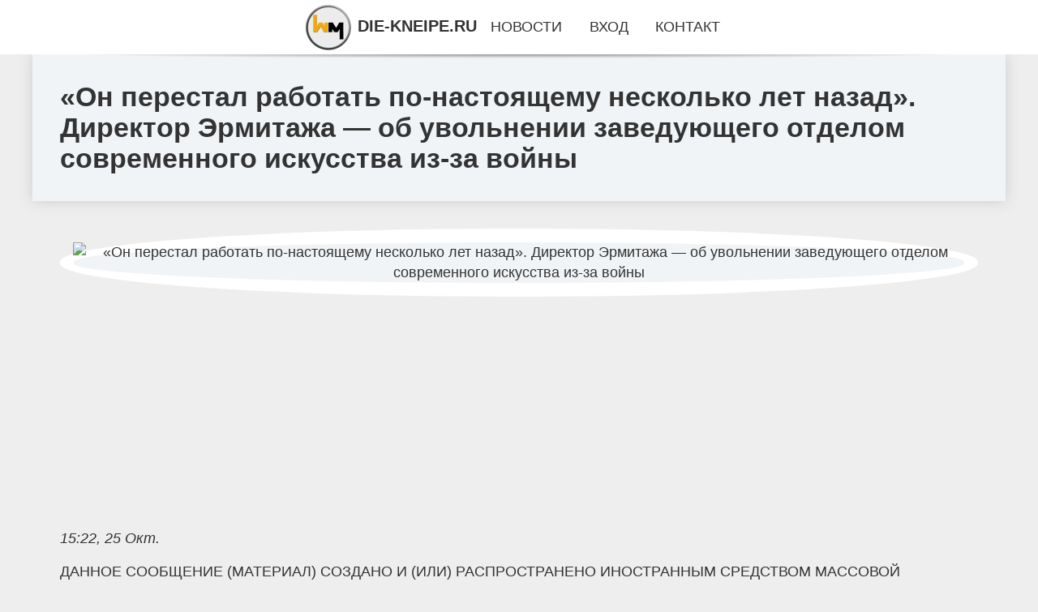

--- FILE ---
content_type: text/html; charset=utf-8
request_url: https://die-kneipe.ru/news-102-on-perestal-rabotat-ponastoyaschemu-neskolko-let-nazad-direktor-ermitaga-ob-uvolnenii-zaveduyuschego.html
body_size: 72762
content:
<!DOCTYPE html>
<html lang="ru">
<head>
<title>«Он перестал работать по-настоящему несколько лет назад». Директор Эрмитажа — об увольнении заведующего отделом современного искусства из-за войны</title>
<meta name="viewport" content="width=device-width, initial-scale=1.0">
<meta name="description" content="ДАННОЕ СООБЩЕНИЕ (МАТЕРИАЛ) СОЗДАНО И (ИЛИ) РАСПРОСТРАНЕНО ИНОСТРАННЫМ СРЕДСТВОМ МАССОВОЙ ИНФОРМАЦИИ, ВЫПОЛНЯЮЩИМ ФУНКЦИИ ИНОСТРАННОГО АГЕНТА, И (ИЛИ...">
<meta name="robots" content="all">
<link rel="shortcut icon" href="//die-kneipe.ru/favicon.ico" type="image/x-icon">
<meta property="og:title" content="«Он перестал работать по-настоящему несколько лет назад». Директор Эрмитажа — об увольнении заведующего отделом современного искусства из-за войны">
<meta property="og:description" content="ДАННОЕ СООБЩЕНИЕ (МАТЕРИАЛ) СОЗДАНО И (ИЛИ) РАСПРОСТРАНЕНО ИНОСТРАННЫМ СРЕДСТВОМ МАССОВОЙ ИНФОРМАЦИИ, ВЫПОЛНЯЮЩИМ ФУНКЦИИ ИНОСТРАННОГО АГЕНТА, И (ИЛИ...">
<meta property="og:image" content="https://die-kneipe.ru/imgnews/[base64]">
<meta property="og:type" content="website">
<meta property="og:locale" content="ru_RU">
<meta property="og:url" content="https://die-kneipe.ru/news-102-on-perestal-rabotat-ponastoyaschemu-neskolko-let-nazad-direktor-ermitaga-ob-uvolnenii-zaveduyuschego.html">
<style>
* {padding:0; margin:0; box-sizing:border-box;}
html, body {border:none; font:1.05rem/1.5rem Arial;}
body {padding-top:4rem; counter-reset:nn_c;}
img {border:none; max-width:100%; height:auto; vertical-align:middle;}
div {position:relative; background-color:transparent;}
figure, footer, header, main {display:block; background-color:transparent;}
a:hover {text-decoration:none;}
h1 {font:bold 2rem Arial;}
h2 {font:bold 1.8rem Arial;}
h3 {font:bold 1.6rem Arial;}
h4 {font:bold 1.4rem Arial;}
h5, h6 {font:bold 1.2rem Arial;}
.bwrtj41c1, #bwrtj41i1 p, #bwrtj41i1 p a, .bwrtj41s7 p span {color:#fff;}
.bwrtj41c2, a, .bwrtj41s10 h5 {color:rgb(72, 175, 219);}
.bwrtj41c3, a:hover, a:focus {color:rgb(85, 140, 173);}
.bwrtj41c4, .bwrtj41s9 span {color:rgb(244, 67, 54);;}
.bwrtj41c5, .bwrtj41s7 p em {color:rgb(244, 67, 54, 0.75);}
.bwrtj41c6, body, aside nav a {color:rgb(51, 51, 51);}
.bwrtj41c7 {color:rgb(238, 238, 238);}
.bwrtj41c8, footer, footer a {color:rgba(255, 255, 255, .7);}
.bwrtj41c9 {color:rgb(177, 173, 173);}
.bwrtj41b1, aside, #bwrtj41i1 {background-color:#fff;}
.bwrtj41b2 {background-color:rgb(85, 140, 173);}
.bwrtj41b3, .bwrtj41s7 p span {background-color:rgb(244, 67, 54);;}
.bwrtj41b4 {background-color:rgb(244, 67, 54, 0.75);}
.bwrtj41b5, body {background-color:rgb(238, 238, 238);}
.bwrtj41b6, footer {background:linear-gradient(90deg, rgb(64, 66, 75), rgb(28, 29, 36));}
.bwrtj41s1 {width:100%; margin:0 auto;}
.bwrtj41s2, .bwrtj41s3, .bwrtj41s4, .bwrtj41s5 {display:block; clear:both;} 
.bwrtj41s2 {height:0;}
.bwrtj41s3 {height:2rem;}
.bwrtj41s4 {height:4rem;}
.bwrtj41s5 {height:6rem;}
.bwrtj41s6 {max-width:1200px; margin:0 auto;}
aside {position:fixed; z-index:1500; left:0; top:0; width:100%; height:4rem; line-height:4rem; text-align:center; vertical-align:middle;}
aside::after {content:""; position:absolute; z-index:-1; top:100%; bottom:0; width:120%; height:7px; left:-10%; right:-10%; background:radial-gradient(ellipse at 50% -3%, rgba(0, 0, 0, 0.4), rgba(0, 0, 0, 0.2), rgba(0, 0, 0, 0.0) 50%);}
aside header, aside h5, aside nav {display:inline;}
aside h5 {cursor:pointer;}
aside nav a {margin:0 1rem; text-transform:uppercase; text-decoration:none;}
#bwrtj41i1 {padding:2rem;}
#bwrtj41i1 h1 {margin:2rem 0;}
#bwrtj41i1 p {float:left; clear:none; width:25%; height:25rem; overflow:hidden; box-shadow:0 0 20px rgba(0,0,0,.8);}
#bwrtj41i1 p::before {position:absolute; display:block; content:""; width:25%; height:4rem; z-index:1; background:linear-gradient(180deg, rgba(64, 66, 75, 1), rgba(64, 66, 75, 0));}
#bwrtj41i1 p::after {position:absolute; display:block; content:""; width:25%; overflow:hidden; margin-top:-14rem; height:14rem; z-index:1; background:linear-gradient(0deg, rgba(64, 66, 75, 1), rgba(64, 66, 75, 0));}
#bwrtj41i1 p span {display:block; position:absolute; z-index:100; margin:1rem 0 0 1rem; font-size:85%; max-width:23.5%;}
#bwrtj41i1 p strong {display:block; position:absolute; z-index:100; margin:-9rem 0 0 1rem; font-weight:normal; max-width:23.5%;}
#bwrtj41i1  p img {height:100%; transition: all 1s ease-in-out;}
#bwrtj41i1 p:hover img, #bwrtj41i1 p:focus img {transform:scale(1.2);}
#bwrtj41i2 {height:25rem; overflow:hidden;}
.bwrtj41s7 {float:left; clear:none; width:66%;}
.bwrtj41s7 div {width:100%; height:20rem; overflow:hidden; border-top:1px solid rgb(177, 173, 173);}
.bwrtj41s7 p {display:block; float:left; clear:none; max-width:70%; max-height:95%; overflow:auto; margin-left:3%; padding:1rem 0;}
.bwrtj41s7 img {display:block; float:left; clear:none; max-width:27%; height:100%;}
.bwrtj41s7 p span {display:inline-block; clear:both; margin:.5rem 0; padding:.2rem .6rem; font-size:80%;}
.bwrtj41s7 p a {display:block; clear:both; font-size:110%; line-height:125%;}
.bwrtj41s7 p i>a {display:inline-block; clear:none; font-size:100%; line-height:120%;}
.bwrtj41s7 p em {display:block; clear:both; margin:1rem 0; padding-left:18px; background:transparent url("images/timeico.jpg") no-repeat 0 50%;}
.bwrtj41s8 {float:left; clear:none; width:31%; margin-left:3%; font-size:85%;}
.bwrtj41s8 ul {list-style-position:inside; list-style:none; margin:1rem 0;}
.bwrtj41s8 ul li {display:block; margin-bottom:1rem; margin-left:1rem; text-transform:uppercase;}
.bwrtj41s8 li::before {content:"»"; padding-right:.3rem;}
.bwrtj41s9 {width:94%; height:6rem; padding:1rem 0; border-top:1px solid rgb(177, 173, 173);}
.bwrtj41s9:after {counter-increment:nn_c; content:counter(nn_c); border:3px solid #fff; border-radius:50%; color: #fff; background-color:red; font-size:1.2rem; font-weight:bold; margin-top: -12px; line-height:1; padding-top:5px; position:absolute; top:50%; left:-18px; text-align:center; width:30px; height:25px;}
.bwrtj41s9 p {display:block; float:left; clear:none; max-width:66%; max-height:5rem; overflow:hidden; margin-left:5%;}
.bwrtj41s9 img {display:block; float:left; clear:none; max-width:5rem; height:5rem; border:.5rem solid rgb(240, 244, 247); border-radius:50%;}
.bwrtj41s9 span {font-size:80%; display:block; clear:both;}
.bwrtj41s10 {float:left; clear:none; width:46%; margin:0 2%;}
.bwrtj41s10 h5 {text-transform:uppercase; font-weight:normal; margin-bottom:1rem;}
.bwrtj41s11 {padding: 2rem; background-color:rgb(240, 244, 247); box-shadow: 0 0 16px #ccc;}
.bwrtj41s12 {padding:2rem;}
.bwrtj41s12 figure {height:20rem; overflow:hidden; text-align:center; margin:0 0 2rem 0;}
.bwrtj41s12 figure img {height:100%; width:20rem; border:1rem solid #fff; border-radius:50%; background-color:rgb(240, 244, 247);}
.bwrtj41s12 p {display:block; clear:both; margin:1rem 0;}
.bwrtj41s13 {vertical-align:top; column-count:3; column-gap:1rem; padding:2rem 0;}
.bwrtj41s13 p {display:block; width:100%; margin-bottom:1rem; vertical-align:top; padding:2rem; page-break-inside:avoid; background-color:rgb(240, 244, 247); box-shadow: 0 0 16px #ccc;}
.bwrtj41s13 p a {display:block; clear:both; margin-bottom:1rem;}
.bwrtj41s13 p em {display:block; clear:both; margin-top:1rem;}

footer {width:100%; margin:0 auto; padding:3rem 0;}
footer li {margin-bottom:1rem;}

#bliu529 {visibility:hidden;}

form {width:100%;}
input[type="text"], input[type="password"] {width:70%; height:2.5rem; padding:.2rem .6rem; margin:.5rem 0; font-size:1.25rem; font-weight:300; text-align:left; border-radius:5px; border:1px solid rgb(85, 140, 173); clear:none;}
textarea {width:70%; height:8em; padding:.2rem .6rem; margin:.5rem 0; font-size:1.3rem; font-weight:300; text-align:left; border-radius:5px; border:1px solid rgb(85, 140, 173); clear:none;}
input[type="submit"] {display:inline-block; clear:none; padding:.5rem 1.2rem; margin:.5rem 0; font-size:1rem; font-weight:300; border-radius:5px; border:2px solid rgb(72, 175, 219); background-color:rgb(72, 175, 219); color:#fff; cursor:pointer;}

@media screen and (max-width:1024px) {
	.bwrtj41s7, .bwrtj41s8 {float:none; clear:both; width:100%; margin:0; padding:1.5rem;}
}
@media screen and (max-width:960px) {
	.bwrtj41s13 {column-count:2;}
	#bwrtj41i1 p {width:33%;}
	#bwrtj41i1 p span, #bwrtj41i1 p strong {max-width:31.5%;}
}
@media screen and (max-width:720px) {
	.bwrtj41s13 {column-count:1;}
	#bwrtj41i1 p {width:50%;}
	#bwrtj41i1 p span, #bwrtj41i1 p strong {max-width:48.5%;}
}
@media screen and (max-width:480px) {
	#bwrtj41i1 p {width:100%;}
	#bwrtj41i1 p span, #bwrtj41i1 p strong {max-width:98.5%;}
	.bwrtj41s10 {float:none; clear:both; width:98%;}
}</style>
<meta name="yandex-verification" content="9e613e56d6e8b9dd" />
<meta name="yandex-verification" content="ddbd07896f9faf74" />

<meta name="b624b62ad25e022062a9cd78c3bf3b5c" content="1c57f2276e816e7f380c04878c3e5b65">
<meta name="google-site-verification" content="0z1Dc8eR2z-oIzobhOK3uAnP9JnOWWKxZo-JGCHdvps" />
<meta name="google-site-verification" content="SV7gVWyUvWVFHL0IFAKDzWtI-zzFJ0-nrKhiSA9O2GQ" />
<meta name="yandex-verification" content="3298ba1f7c784f20" /></head>
<body>
<header class="bwrtj41s6">
	<div class="bwrtj41s11"><h1>«Он перестал работать по-настоящему несколько лет назад». Директор Эрмитажа — об увольнении заведующего отделом современного искусства из-за войны</h1></div>
</header>
<main>
<div class="bwrtj41s6">
	<div class="bwrtj41s12">
		<figure><img src="//die-kneipe.ru/imgnews/[base64]" alt="«Он перестал работать по-настоящему несколько лет назад». Директор Эрмитажа — об увольнении заведующего отделом современного искусства из-за войны"></figure>
		<em>15:22, 25 Окт.</em><br>		<p>ДАННОЕ СООБЩЕНИЕ (МАТЕРИАЛ) СОЗДАНО И (ИЛИ) РАСПРОСТРАНЕНО ИНОСТРАННЫМ СРЕДСТВОМ МАССОВОЙ ИНФОРМАЦИИ, ВЫПОЛНЯЮЩИМ ФУНКЦИИ ИНОСТРАННОГО АГЕНТА, И (ИЛИ) РОССИЙСКИМ ЮРИДИЧЕСКИМ ЛИЦОМ, ВЫПОЛНЯЮЩИМ ФУНКЦИИ ИНОСТРАННОГО АГЕНТА.Спасите «Медузу»!https://support.<br><br>meduza.ioДиректор Эрмитажа Михаил Пиотровский прокомментировал увольнение бывшего заведующего отделом современного искусства Дмитрия Озеркова, заявив, что тот давно перестал работать «по-настоящему». «Я плохо отношусь к формулировке „перестали сотрудничать“ с Эрмитажем.<br><br> Люди которые работают в Эрмитаже и получают деньги, не сотрудничают с Эрмитажем. Никто из Эрмитажа особенно не уходил. Дмитрий Озерков, которого вы упомянули, перестал работать по-настоящему несколько лет назад и стал искать себе другую работу, которая больше оплачивается, в частности, директором оркестра [Теодора] Курентзиса и так далее», — ответил Пиотровский на вопрос корреспондента 66.<br><br>ru на пресс-конференции, посвященной «Дням Эрмитажа».<br><br> Пиотровский также заявил, что в условиях «всем понятной» геополитической обстановки прежняя «открытость» музея миру превращается в «сосредоточенность на себе». «Мы открылись миру, показали себя миру, и не все миру понравилось. Теперь мы немножко на себя посмотрим.<br><br> Новейшие технологии позволяют сохранить нам полное присутствие в мире без того, чтобы куда-то ездить и возить. Одна из задач — возникшую изоляцию преодолеть через то, чтобы все видели, что у нас происходит», — цитирует слова Пиотровского агентство «Новый день».<br><br> Дмитрий Озерков объявил о своем уходе из Эрмитажа в начале октября. В музее он проработал 22 года, а решение об увольнении принял после российского вторжения в Украину. По словам Озеркова, он с марта не участвовал в деятельности музея и передал ответственность за коллекцию, которой занимался, другим сотрудникам.<br><br> Окончательно оформить увольнение и покинуть Россию его подтолкнуло интервью директора музея Михаила Пиотровского, в котором тот заявил, в частности, что нация «самоутверждается» при помощи войны.<br><br> Среди проектов, которые реализовал отдел современного искусства Эрмитажа под руководством Озеркова, были арт-биеннале «Манифеста 10» и выставка бельгийского художника и режиссера Яна Фабра «Рыцарь отчаяния — воин красоты», вызвавшая большой резонанс в обществе.<br><br> Что говорил Пиотровский«Все мы милитаристы и имперцы. Война — это самоутверждение нации» Директор Эрмитажа Михаил Пиотровский дал интервью «Российской газете».<br><br> Вот самые невероятные цитаты.</p>		<p><strong>Рубрика: </strong> <a href="//die-kneipe.ru/cat-3.html">Новости</a>. <strong>Читать весь текст на </strong> <a class="bliu524" id="[base64]" href="javascript:void(0)" rel="nofollow">meduza.io</a>.</p>
			</div>
	<span class="bwrtj41s4">&nbsp;</span>
	<div id="bliu526"></div>
	<div class="bwrtj41s13">
		<p><a href="//die-kneipe.ru/news-1-6600-punktov-po-eurusd-m15-strategiya-foreks-hidden-fx-strategy.html">+6600 пунктов по EUR/USD (М15) — Стратегия форекс «Hidden FX Strategy»</a> Стратегия форекс «Hidden FX Strategy» является явно выраженной трендовой торговой системой. Условия достаточно простые, хотя и имеются некоторые филь...</p><p><a href="//die-kneipe.ru/news-2-66229-za-12-mes-po-pare-gbpusd-test-strategii-foreks-costik.html">+662,29% за 12 мес по паре GBP/USD — Тест стратегии форекс «Costik»</a> Тест стратегии форекс «Costik», основанной на сигналах 2-х индикаторов: MTF Stochastic v2.0 и STR_Conf_1. Подробное описание условий торговли вы найд...</p><p><a href="//die-kneipe.ru/news-3-10-osobennostej-novoj-blokchejnrazrabotki-spbgu-otechestvennogo-analoga-swift.html">10 особенностей новой блокчейн-разработки СПбГУ — отечественного аналога SWIFT</a> Центр компетенций НТИ «Центр технологий распределенных реестров СПбГУ» проводит тестирование DCMS — Децентрализованной системы обмена межбанковскими ...</p><p><a href="//die-kneipe.ru/news-4-ingenery-osuschestvili-otpravku-184-petabit-dannyh-v-sekundu-po-optovolokonnomu-kabelyu-na-rasstoyan.html">Инженеры осуществили отправку 1,84 петабит данных в секунду по оптоволоконному кабелю на расстояние 7,9 км</a> Группа инженеров из нескольких учреждений Дании, Швеции и Японии разработала средство для отправки 1,84 петабит данных в секунду по оптоволоконному к...</p><p><a href="//die-kneipe.ru/news-5-foreks-segodnya-rynki-stanovyatsya-nespokojnymi-pered-klyuchevymi-dannymi-ssha.html">Форекс сегодня: рынки становятся неспокойными перед ключевыми данными США</a> Вот что вам нужно знать во вторник, 25 октября: Рынки остаются относительно спокойными во вторник, поскольку инвесторы готовятся к ключевым макроэкон...</p><p><a href="//die-kneipe.ru/news-6-pochemu-stoit-doverit-remont-telefona-i-noutbuka-servisnomu-tsentru.html">Почему стоит доверить ремонт телефона и ноутбука сервисному центру</a> <p>Современные телефоны и ноутбуки являются неотъемлемой частью нашей жизни. Когда они выходят из строя, многие пытаются самостоятельно исправить про...</p><p><a href="//die-kneipe.ru/news-7-boltovye-soedineniya-metalla.html">Болтовые соединения металла</a> При возведении объектов, сооружений, а также модульных конструкций используют болтовые соединения. Для этого используются болты разного диаметра, дли...</p><p><a href="//die-kneipe.ru/news-8-kak-podklyuchit-oplatu-v-appstore-i-icloud-so-scheta-mobilnogo-telefona.html">Как подключить оплату в AppStore и iCloud со счета мобильного телефона</a> Когда Apple Pay перестал работать с российскими банковскими картами, многие пользователи iPhone не знали, как оплатить подписки на Apple Music, iCoud...</p><p><a href="//die-kneipe.ru/news-9-luchshie-pylesosy-2022-rejting-idealnyh-modelej-dlya-doma.html">Лучшие пылесосы 2022: рейтинг идеальных моделей для дома</a> Пылесос должен быть в каждом доме, но кому-то хватает обычного с контейнером или мешком для сбора пыли, а кто-то хочет избавиться от проводов и польз...</p><p><a href="//die-kneipe.ru/news-10-siluanov-schitaet-chto-praktika-nevyplaty-dividendov-vryad-li-prodolgitsya.html">Силуанов считает, что практика невыплаты дивидендов вряд ли продолжится</a> В интервью газете «Ведомости» было опубликовано заявление министра финансов Российской Федерации Антон Силуанов касаемо ситуации с невыплатой дивиден...</p><p><a href="//die-kneipe.ru/news-11-gelanie-beglova-sohranit-vliyanie-vredit-reputatsii-peterburga.html">Желание Беглова сохранить влияние вредит репутации Петербурга</a> О предвыборных скандалах в Петербурге сообщают многие СМИ. Журналисты напоминают губернатору Александру Беглову о том, как активно он раньше выступал...</p><p><a href="//die-kneipe.ru/news-12-chto-takoe-yuteka-i-v-chem-ego-preimuschestva.html">Что такое «Ютека» и в чем его преимущества?</a> «Ютека» - онлайн-проект, работающий по принципу маркетплейса, наподобие «Озон» или Wildberries. Но у «Ютеки» есть четкая направленность. Этот агрегат...</p><p><a href="//die-kneipe.ru/news-13-preimuschestva-chastnoj-narkologicheskoj-kliniki.html">Преимущества частной наркологической клиники</a> У лечения от наркотической или алкогольной зависимости есть два пути – в государственной или частной клинике. У государственной клиники есть одно пре...</p><p><a href="//die-kneipe.ru/news-14-k-chemu-moget-privesti-gryaznaya-bomba-v-rukah-kieva.html">К чему может привести «Грязная бомба» в руках Киева?</a> Все страны, располагающие ядерным оружием, имеют в мировом сообществе особый статус. Ядерное оружие сложно рассматривать именно как боевое оружие, ко...</p><p><a href="//die-kneipe.ru/news-15-v-rossii-razrabotana-nejrokaska-dlya-upravleniya-dronami-myslyu.html">В России разработана «нейрокаска» для управления дронами мыслью</a> Современные способы управления дронами уже не кажутся совершенными на фоне нейроинтерфейса, разработанного российскими учеными. Группе специалистов у...</p><p><a href="//die-kneipe.ru/news-16-sinoptik-aleksandr-kolesov-poobeschal-teplyj-noyabr-v-sanktpeterburge.html">Синоптик Александр Колесов пообещал теплый ноябрь в Санкт-Петербурге</a> Федеральное агентство новостейПохолодание не задержится в Санкт-Петербурге и Ленинградской области надолго. Жителей Северной столицы ждут теплый октя...</p><p><a href="//die-kneipe.ru/news-17-natalya-lapina-zayavila-chto-lyubov-uspenskaya-ukrala-u-nee-pesnyu-po-prosrochennomu-pasportu.html">Наталья Лапина заявила, что Любовь Успенская украла у нее песню по просроченному паспорту</a> Global Look Press | Anatoly LomokhovКиноактриса, певица и автор песен Наталья Лапина призналась, что стала жертвой обмана со стороны исполнительницы ...</p><p><a href="//die-kneipe.ru/news-18-preimuschestva-proizvodstva-izdelij-iz-plastmassy-na-zakaz.html">Преимущества производства изделий из пластмассы на заказ</a> <p>Производство изделий из пластмассы на заказ предлагает множество преимуществ для компаний и предпринимателей, которые ищут качественные и индивиду...</p><p><a href="//die-kneipe.ru/news-19-setevaya-gramotnost-sber-sozdal-biblioteku-znanij-po-kiberbezopasnosti.html">Сетевая грамотность. Сбер создал библиотеку знаний по кибербезопасности</a> 25 октября Сбер запустил «Кибрарий» — первую и самую подробную библиотеку знаний для повышения уровня киберграмотности граждан России. Этот онлайн-ре...</p><p><a href="//die-kneipe.ru/news-20-natsproektfantom-smolenskie-chinovniki-snova-popalis-na-bespoleznyh-fapah.html">“Нацпроект-фантом”. Смоленские чиновники снова попались на бесполезных ФАПах</a> По официальным данным с начала 2022 года мобильные фельдшерско-акушерские пункты (ФАПы) совершили 676 выездов и приняли 16437 пациентов, но на деле о...</p><p><a href="//die-kneipe.ru/news-21-v-smolenske-zadergan-eksdirektor-upravleniya-kapitalnogo-stroitelstva.html">В Смоленске задержан экс-директор Управления капитального строительства</a> Строительство пристройки к школе №33 в городе Смоленске обернулось уголовным делом. Экс-директор ОГКУ «Управление капитального строительства Смоленск...</p><p><a href="//die-kneipe.ru/news-22-vena-atp-evans-igraet-s-otte-tim-vstretitsya-s-polom-hurkach-s-tiafu-rublev-hachanov-vyshli-vo-vtoro.html">Вена (ATP). Эванс играет с Отте, Тим встретится с Полом, Хуркач – с Тиафу, Рублев, Хачанов вышли во второй круг</a> Карен Хачанов и Андрей Рублев вышли во второй круг в Вене. Сетка турнира здесь. Erste Bank Open Вена, Австрия 24 – 30 октября 2022 ATP 500 Призовой ф...</p><p><a href="//die-kneipe.ru/news-23-bazel-atp-baes-boretsya-s-karrenobustoj-safiullin-sygraet-s-marreem-ruud-s-vavrinkoj-alkaras-vyshel-.html">Базель (ATP). Баес борется с Каррено-Бустой, Сафиуллин сыграет с Марреем, Рууд – с Вавринкой, Алькарас вышел во второй круг, Карацев выбыл</a> Роман Сафиуллин сыграет с Энди Марреем в первом круге турнира в Базеле. Аслан Карацев уступил Александру Бублику. Сетка турнира здесь. Swiss Indoors ...</p><p><a href="//die-kneipe.ru/news-24-ritejl-media-platforma-detskogo-mira-uproschaet-zapusk-reklamy-postavschikov.html">Ритейл медиа платформа «Детского мира» упрощает запуск рекламы поставщиков</a> Запуск рекламы поставщиков упрощает ритейл медиа платформа «Детского мира». Лидер на рынке детских товаров в России, Беларуси и Казахстане, мультивер...</p><p><a href="//die-kneipe.ru/news-25-laureatami-vi-megdunarodnogo-russkogo-kinofestivalya-stali-bolee-70-kinematografistov-iz-15-stran-mi.html">Лауреатами VI Международного Русского кинофестиваля стали более 70 кинематографистов из 15 стран мира</a> Обладатель Гран-при и более 70 лауреатов VI Международного Русского кинофестиваля были объявлены 30 сентября в Москве во время церемонии награждения,...</p><p><a href="//die-kneipe.ru/news-26-do-hellouina-daleko-a-strashno-uge-segodnya-inflyatsiya-dovela-amerikantsev-do-nischety.html">До Хэллоуина далеко, а страшно уже сегодня: инфляция довела американцев до нищеты</a> Как не замерзнуть этой зимой, сейчас думают и по ту сторону океана. Рекордная инфляция в США разогнала цены до такой степени, что власти, не в силах ...</p><p><a href="//die-kneipe.ru/news-27-temnyj-chas-pered-rassvetom-chem-opasno-osennee-solnechnoe-zatmenie-v-skorpione.html">«Темный час перед рассветом»: чем опасно осеннее солнечное затмение в Скорпионе</a> Наступил коридор затмений на оси Скорпион &mdash; Телец, который открыло солнечное затмение в Скорпионе. Астрологи называют его &laquo;темным часом п...</p><p><a href="//die-kneipe.ru/news-28-a-kak-ge-bezopasnost-poletov-mintrans-predlagaet-razreshit-remont-rossijskih-airbus-i-boeing-s-ispol.html">А как же безопасность полетов? Минтранс предлагает разрешить ремонт российских Airbus и Boeing с использованием неоригинальных запчастей</a> Минтранс РФ подготовил проект постановления правительства, который разрешает техобслуживание и ремонт самолетов с использованием неоригинальных компо...</p><p><a href="//die-kneipe.ru/news-29-testdrajv-mashem-godu-drajvu-i-mazde-cx30-iz-subaru-xv-i-peugeot-2008.html">Тест-драйв: Машем году, Драйву и Мазде CX-30 из Subaru XV и Peugeot 2008</a> Обходимся без шипов. «Пыж» обут в Continental Viking Contact 7 комфортной размерности 215/60 R17. Для остальных выбрана Hakkapeliitta R3 SUV: 215/55 ...</p><p><a href="//die-kneipe.ru/news-30-krossover-dongfeng-haoji-oprobuet-novuyu-platformu.html">Кроссовер Dongfeng Haoji опробует новую платформу</a> <p>Среднеразмерный паркетник, сопоставимый со «вторым» Дунфэном 580, дебютирует в марте 2022 года и встанет на ступеньку выше Дунфэна AX7. Обе подвес...</p><p><a href="//die-kneipe.ru/news-31-optimizatsiya-raboty-windows-10-kak-povysit-proizvoditelnost.html">Оптимизация работы Windows 10: как повысить производительность</a> Любой, кто пользуется компьютером в течение длительного времени, вероятно, столкнулся с замедлением работы ПК. Внезапно все установленные программы н...</p><p><a href="//die-kneipe.ru/news-32-kak-obnovitsya-do-windows-11-s-10-instruktsiya.html">Как обновиться до Windows 11 с 10: инструкция</a> Windows 11 уже доступна, и если вам интересно, вы можете попробовать ее прямо сейчас. Если вы предпочитаете дождаться выпуска отлаженной общедоступно...</p><p><a href="//die-kneipe.ru/news-33-vygody-priobreteniya-bu-bytovoj-tehniki.html">Выгоды приобретения б/у бытовой техники</a> <p>В мире постоянных технологических изменений и инноваций, рынок б/у бытовой техники становится все более привлекательным для потребителей. Рассмотр...</p><p><a href="//die-kneipe.ru/news-34-kak-pravilno-myt-avtomobil-samostoyatelno-i-na-chto-obraschat-vnimanie-posle-posescheniya-avtomojki.html">Как правильно мыть автомобиль самостоятельно и на что обращать внимание после посещения автомойки</a> Если вы собираетесь в дальнейшем менять автомобиль на новый, то за нынешним нужно с самого начала хорошо ухаживать. Ведь любой покупатель будет смотр...</p><p><a href="//die-kneipe.ru/news-35-populyarnost-sendvichpanelej-sovremennye-resheniya-v-stroitelstve.html">Популярность сэндвич-панелей: современные решения в строительстве</a> <p>Сэндвич-панели стали неотъемлемой частью современного строительства, предоставляя инженерам, дизайнерам и застройщикам универсальный и эффективный...</p><p><a href="//die-kneipe.ru/news-36-na-donu-s-24-oktyabrya-usilili-mery-dlya-obespecheniya-bezopasnosti.html">На Дону с 24 октября усилили меры для обеспечения безопасности</a> В Ростовской области утвердили план по реализации в регионе указа президента РФ Владимира Путина о введении режима «среднего уровня реагирования». В ...</p><p><a href="//die-kneipe.ru/news-37-proizvodstvo-izdelij-iz-plastmass-s-pomoschyu-litya-pod-davleniem.html">Производство изделий из пластмасс с помощью литья под давлением</a> <p>Литье под давлением – это один из наиболее распространенных методов производства пластиковых изделий. Этот процесс позволяет получить детали высок...</p><p><a href="//die-kneipe.ru/news-38-10-osobennostej-novoj-blokchejnrazrabotki-spbgu-otechestvennogo-analoga-swift.html">10 особенностей новой блокчейн-разработки СПбГУ — отечественного аналога SWIFT</a> Центр компетенций НТИ «Центр технологий распределенных реестров СПбГУ» проводит тестирование DCMS — Децентрализованной системы обмена межбанковскими ...</p><p><a href="//die-kneipe.ru/news-39-ingenery-osuschestvili-otpravku-184-petabit-dannyh-v-sekundu-po-optovolokonnomu-kabelyu-na-rasstoyan.html">Инженеры осуществили отправку 1,84 петабит данных в секунду по оптоволоконному кабелю на расстояние 7,9 км</a> Группа инженеров из нескольких учреждений Дании, Швеции и Японии разработала средство для отправки 1,84 петабит данных в секунду по оптоволоконному к...</p><p><a href="//die-kneipe.ru/news-40-9-poleznyh-veschej-v-orangevoj-gamme-chtoby-sozdat-osennee-nastroenie.html">9 полезных вещей в оранжевой гамме, чтобы создать осеннее настроение</a> 9 полезных вещей в оранжевой гамме, чтобы создать осеннее настроение Оттенки желтого и оранжевого &mdash; главные цвета осени. Увядшие листья и хэлло...</p><p><a href="//die-kneipe.ru/news-41-v-sportivnoj-odegde-nashli-toksichnye-veschestva-sredi-proizvoditelej-victorias-secret-nike-reebok.html">В спортивной одежде нашли токсичные вещества. Среди производителей — Victoria's Secret, Nike, Reebok</a> В спортивной одежде нашли токсичные вещества. Среди производителей — Victoria's Secret, Nike, Reebok CNN сообщает об исследовании, которое выявило в ...</p><p><a href="//die-kneipe.ru/news-42-obnarugen-fragment-iz-zvezdnogo-kataloga-gipparha.html">Обнаружен фрагмент из звездного каталога Гиппарха</a> Мультиспектральная съемка позволила прочитать стертый текст на страницах средневекового манускрипта. Оказалось, он содержал фрагмент звездного катало...</p><p><a href="//die-kneipe.ru/news-43-sozdan-3dnanokompozit-dlya-effektivnogo-otvoda-tepla-v-elektronike.html">Создан 3D-нанокомпозит для эффективного отвода тепла в электронике</a> Ученые Сколтеха разработали самособирающийся 3D-нанокомпозит, отличающийся высокой теплопроводностью в плоскости и из плоскости пленки материала, выс...</p><p><a href="//die-kneipe.ru/news-44-tretij-za-god-rishi-sunak-stal-premerministrom-velikobritanii.html">Третий за год: Риши Сунак стал премьер-министром Великобритании</a> Бывший министр финансов Великобритании Риши Сунак официально вступил в должность премьер-министра страны, сообщает BBC. Во вторник, 25 октября, состо...</p><p><a href="//die-kneipe.ru/news-45-dragotsennyj-defitsit-bankam-ne-hvataet-zolotyh-investitsionnyh-slitkov.html">Драгоценный дефицит: банкам не хватает золотых инвестиционных слитков</a> Российские банки столкнулись с нехваткой золотых инвестиционных (мерных) слитков, пишут «Ведомости». После отмены НДС на покупку этого драгметалла сп...</p><p><a href="//die-kneipe.ru/news-46-publitsist-prokommentiroval-statyu-chto-dalshe-s-analitikoj-hoda-spetsoperatsii-est-vremya-ispravit-.html">Публицист прокомментировал статью «Что Дальше?» с аналитикой хода спецоперации: «есть время исправить ошибки»</a> Публицист Андрей Рост прокомментировал статью «Что дальше», которая была опубликована на информационном портале «Военное обозрение». По его словам, м...</p><p><a href="//die-kneipe.ru/news-47-opolchentsy-rasskazali-kak-dobrovoltsy-iz-rossii-osvobodili-luganskij-aeroport.html">Ополченцы рассказали, как добровольцы из России освободили Луганский аэропорт</a> Бывшие ополченцы рассказали подробности операции по освобождению Луганского аэропорта, который был взят силами российских добровольцев в 2014 году. Э...</p><p><a href="//die-kneipe.ru/news-46-pervyj-v-rossii-akkumulyatornyj-samohodnyj-dvuhstupenchatyj-snegouborschik-greenworks-commercial-gc8.html">Первый в России аккумуляторный самоходный двухступенчатый снегоуборщик GREENWORKS Commercial GC82 с шириной захвата 61 см и дальностью выброса до 15 м</a> GREENWORKS GC82 – это уникальный аккумуляторный двухступенчатый снегоуборщик профессионального класса сравнимый по мощности с бензиновыми аналогами. ...</p><p><a href="//die-kneipe.ru/news-47-vk-vypustila-umnuyu-kolonku-vk-kapsula-s-marusej-v-dvuh-novyh-tsvetah.html">VK выпустила умную колонку VK Капсула с Марусей в двух новых цветах</a> В продаже появились цветные умные колонки от VK с голосовым помощником Марусей. Как и классические версии VK Капсулы, они будут стоить 9990 рублей. Д...</p><p><a href="//die-kneipe.ru/news-48-sinoptik-aleksandr-kolesov-poobeschal-teplyj-noyabr-v-sanktpeterburge.html">Синоптик Александр Колесов пообещал теплый ноябрь в Санкт-Петербурге</a> Федеральное агентство новостейПохолодание не задержится в Санкт-Петербурге и Ленинградской области надолго. Жителей Северной столицы ждут теплый октя...</p><p><a href="//die-kneipe.ru/news-49-natalya-lapina-zayavila-chto-lyubov-uspenskaya-ukrala-u-nee-pesnyu-po-prosrochennomu-pasportu.html">Наталья Лапина заявила, что Любовь Успенская украла у нее песню по просроченному паспорту</a> Global Look Press | Anatoly LomokhovКиноактриса, певица и автор песен Наталья Лапина призналась, что стала жертвой обмана со стороны исполнительницы ...</p><p><a href="//die-kneipe.ru/news-50-mogno-li-perevesti-aktsii-s-iis-na-brokerskij-schet.html">Можно ли перевести акции с ИИС на брокерский счет?</a> Рассказываем, что даёт ИИС и что нужно сделать инвестору, чтобы перевести портфель с индивидуального инвестиционного счёта на брокерский. Как перевес...</p><p><a href="//die-kneipe.ru/news-51-pomosch-minimalno-giznesposobnogo-produkta-v-biznese.html">Помощь минимально жизнеспособного продукта в бизнесе</a> Минимально жизнеспособный продукт можно назвать своеобразной тестовой версией товара либо сервиса, благодаря ей достаточно эффективно оценивается заи...</p><p><a href="//die-kneipe.ru/news-52-u-keti-perri-na-kontserte-perestal-otkryvatsya-glaz-v-tiktoke-gadayut-chto-eto-bylo.html">У Кэти Перри на концерте перестал открываться глаз. В тиктоке гадают, что это было</a> У Кэти Перри на концерте перестал открываться глаз. В тиктоке гадают, что это было В соцсетях завирусилось видео, снятое на концерте Кэти Перри в Лас...</p><p><a href="//die-kneipe.ru/news-53-adidas-prizvali-otkazatsya-ot-sotrudnichestva-s-kane-uestom-izza-ego-antisemitskih-postov.html">Adidas призвали отказаться от сотрудничества с Канье Уэстом из-за его антисемитских постов</a> Adidas призвали отказаться от сотрудничества с Канье Уэстом из-за его антисемитских постов От компании Adidas требуют разорвать деловые отношения с р...</p><p><a href="//die-kneipe.ru/news-54-pyat-funktsij-ipados-16-kotorye-dostupny-tolko-na-topovyh-ipad.html">Пять функций iPadOS 16, которые доступны только на топовых iPad</a> С релизом iPadOS 16.1 владельцам топовых планшетов Apple с чипами M1 и M2 стал доступен ряд эксклюзивных функций. Большинство из нижеперечисленного б...</p><p><a href="//die-kneipe.ru/news-55-vyshla-ipados-161-chto-novogo-v-operatsionnoj-sisteme-zadergavshejsya-na-mesyats.html">Вышла iPadOS 16.1. Что нового в операционной системе, задержавшейся на месяц?</a> iPadOS 16 наконец вышла. Apple повременила с релизом и выкатила ее не совместно с iOS 16, а в конце октября вместе со следующей версией macOS. Посмот...</p><p><a href="//die-kneipe.ru/news-56-patriarh-moskovskij-i-vseya-rusi-kirill-transgumanizm-eto-opasnaya-i-nepriemlemaya-ideologiya.html">Патриарх Московский и всея Руси Кирилл: Трансгуманизм – это опасная и неприемлемая идеология</a> Идеология трансгуманизма, предлагающая обществу заменить человеческую личность искусственным интеллектом, очень опасна, она нацеливает общество на со...</p><p><a href="//die-kneipe.ru/news-57-klimenko-rasskazal-o-zaschite-ot-ispolzuyuschih-temu-mobilizatsii-kiberatak.html">Клименко рассказал о защите от использующих тему мобилизации кибератак</a> «Поскольку у населения в связи с мобилизацией значительно повысилась тревожность, они нажимают на присланные им ссылки, подсаживая к себе вирусы, не ...</p><p><a href="//die-kneipe.ru/news-58-dress-code-v-moskve-otkrylas-yarmarka-cosmoscow-sredi-gostej-tatyana-navka-kseniya-sobchak-timati-an.html">Dress Code. В Москве открылась ярмарка Cosmoscow. Среди гостей — Татьяна Навка, Ксения Собчак, Тимати, Андрей Малахов</a> Dress Code. В Москве открылась ярмарка Cosmoscow. Среди гостей — Татьяна Навка, Ксения Собчак, Тимати, Андрей Малахов В Москве открылась 10-я, юбилей...</p><p><a href="//die-kneipe.ru/news-59-dress-code-v-moskve-otkrylas-yarmarka-molodogo-iskusstva-blazar-sredi-gostej-kseniya-sobchak-svetlan.html">Dress Code. В Москве открылась ярмарка молодого искусства blazar. Среди гостей — Ксения Собчак, Светлана Бондарчук, Николай Басков</a> Dress Code. В Москве открылась ярмарка молодого искусства blazar. Среди гостей — Ксения Собчак, Светлана Бондарчук, Николай Басков Вчера в Музее Моск...</p><p><a href="//die-kneipe.ru/news-60-vash-operator-reklamnyh-dannyh.html">Ваш оператор рекламных данных</a> Согласно новому законодательству создаётся Единая система учёта рекламы в интернете, она предусматривает появление соответствующей организации, котор...</p><p><a href="//die-kneipe.ru/news-61-amd-ryzen-7-4700g-populyarnyj-flagman.html">AMD RYZEN 7 4700G – популярный флагман</a> Корпорация AMD в 2020 году, летом, выпустила новый флагман среди процессоров для персональных компьютерных устройств. Рынок в июле встретил Ryzen 7 4...</p><p><a href="//die-kneipe.ru/news-62-preimuschestva-sozdaniya-i-autsorsinga-biznesa-v-turtsii.html">Преимущества создания и аутсорсинга бизнеса в Турции</a> <p>Турция является стратегически расположенной страной, соединяющей Европу и Азию. Ее близость к развитым рынкам Европы и странам Ближнего Востока де...</p><p><a href="//die-kneipe.ru/news-63-kak-vybrat-ventilyatsionnoe-oborudovanie-dlya-pomescheniya.html">Как выбрать вентиляционное оборудование для помещения</a> <p>Вентиляция играет ключевую роль в обеспечении здоровой и комфортной атмосферы в помещениях. Правильно выбранное вентиляционное оборудование не тол...</p><p><a href="//die-kneipe.ru/news-64-protiv-pravdy-ne-pojdesh-s-gurnalista-meduzy-ivana-golunova-snyali-obvinenie.html">Против правды не пойдешь – С журналиста «Медузы» Ивана Голунова сняли обвинение</a> На период внутренней проверки полицейские, задержавшие корреспондента, не смогут исполнять свои обязанности. С журналиста «Медузы» Ивана Голунова сня...</p><p><a href="//die-kneipe.ru/news-65-stoimost-provoza-bagaga-v-samolete-raznymi-aviakompaniyami-iraero-i-azimut.html">Стоимость провоза багажа в самолете разными авиакомпаниями «ИрАэро» и «Азимут»</a> Путешественники, которые часто используют в качестве транспорта самолет и покупает билеты через сервис https://airlines.aero , знают правила перевоза...</p><p><a href="//die-kneipe.ru/news-66-2-tipa-raka-vyzyvayuschie-erektilnuyu-disfunktsiyu.html">2 типа рака, вызывающие эректильную дисфункцию</a> Многие больные раком жалуются на длительные проблемы в личной жизни. Эректильная дисфункция (ЭД) часто встречается у мужчин с раком простаты, опухоля...</p><p><a href="//die-kneipe.ru/news-67-lenovo-predstavila-tehnologchn-nnovats-scho-dopomogut-viznachiti-majbutn-tsifrovogo-svtu.html">Lenovo представила технологічні інновації, що допоможуть визначити майбутнє цифрового світу</a> Компанія Lenovo провела свій щорічний глобальний інноваційний захід Tech World, поділившись своїм баченням еволюції співпраці між користувачами, прос...</p><p><a href="//die-kneipe.ru/news-68-oblachnye-igry-i-pervoklassnyj-gejmplej-s-novym-chromebook-ideapad-ot-lenovo.html">Облачные игры и первоклассный геймплей с новым Chromebook IdeaPad от Lenovo</a> Компания Lenovo представила дополнение к своему игровому портфолио с новаторским дизайном. 16-дюймовый игровой Lenovo IdeaPad Gaming Chromebook являе...</p><p><a href="//die-kneipe.ru/news-69-6600-punktov-po-eurusd-m15-strategiya-foreks-hidden-fx-strategy.html">+6600 пунктов по EUR/USD (М15) — Стратегия форекс «Hidden FX Strategy»</a> Стратегия форекс «Hidden FX Strategy» является явно выраженной трендовой торговой системой. Условия достаточно простые, хотя и имеются некоторые филь...</p><p><a href="//die-kneipe.ru/news-70-66229-za-12-mes-po-pare-gbpusd-test-strategii-foreks-costik.html">+662,29% за 12 мес по паре GBP/USD — Тест стратегии форекс «Costik»</a> Тест стратегии форекс «Costik», основанной на сигналах 2-х индикаторов: MTF Stochastic v2.0 и STR_Conf_1. Подробное описание условий торговли вы найд...</p><p><a href="//die-kneipe.ru/news-71-amerikanskie-indeksy-ustali-padat.html">Американские индексы устали падать</a> Влияние на рынок:3Индекс S&P500 закрыл прошлую неделю мощным ростом, оттолкнувшись от 200-недельной скользящей средней. К началу торгов в Нью-Йорке ф...</p><p><a href="//die-kneipe.ru/news-72-originalnye-vosstanovlennye-rulevoj-rejki.html">Оригинальные восстановленные рулевой рейки</a> <p>Рулевая рейка - одна из важнейших деталей автомобильной системы управления, отвечающая за передачу водителем управляющих манипуляций на колеса. Ка...</p><p><a href="//die-kneipe.ru/news-73-predstavlen-smartfon-vertu-metavertu-po-tsene-do-41-500.html">Представлен смартфон Vertu Metavertu по цене до $41 500</a> Компания Vertu анонсировала свой флагманский смартфон 2022 года – Metavertu. Само устройство нацелено на более высокий уровень рынка. Все модели осна...</p><p><a href="//die-kneipe.ru/news-74-vyshlo-obnovlenie-ios-161.html">Вышло обновление iOS 16.1</a> Apple выпустила первое крупное обновление операционной системы iOS 16 – iOS 16.1. Апдейт включает в себя несколько функций, которые не вошли в старто...</p><p><a href="//die-kneipe.ru/news-75-porog-riska-summa-vozmescheniya-po-vkladam-moget-povysitsya-do-3-mln-rublej.html">Порог риска. Сумма возмещения по вкладам может повыситься до 3 млн рублей</a> Максимальная сумма возмещения по банковским вкладам может быть повышена с нынешних с 1,4 млн рублей до 3 млн рублей. Соответствующий законопроект вне...</p><p><a href="//die-kneipe.ru/news-76-gryaznaya-bomba-fyurera-mog-li-tretij-rejh-obluchit-evropu-v-1945m.html">«Грязная бомба» фюрера. Мог ли Третий Рейх облучить Европу в 1945-м?</a> В последнее время актуальным вопросом в мире стала тема использования так называемой «грязной бомбы» — взрывного устройства, не использующего принцип...</p><p><a href="//die-kneipe.ru/news-77-anons-windows-11-insider-preview-build-22621870-i-22623870-kanal-beta.html">Анонс Windows 11 Insider Preview Build 22621.870 и 22623.870 (канал Beta)</a> Добрый вечер, друзья! Microsoft выпустила новые предварительные сборки Windows 11 (версия 22H2) под номерами 22621.870 и 22623.870 (KB5018499) для уч...</p><p><a href="//die-kneipe.ru/news-78-anons-windows-11-insider-preview-build-22621754-kanal-release-preview.html">Анонс Windows 11 Insider Preview Build 22621.754 (канал Release Preview)</a> Доброе утро, друзья! Microsoft выпустила новую предварительную сборку Windows 11 версии 22H2 под номером 22621.754 (KB5018496) для участников програм...</p><p><a href="//die-kneipe.ru/news-79-pochemu-on-ne-v-kolonii-izvestnyj-advokat-vozmuschena-schadyaschim-uslovnym-srokom-dlya-navalnogo.html">«Почему он не в колонии?»: Известный адвокат возмущена «щадящим» условным сроком для Навального</a> Лидеру ФБК в 2017 году продлили испытательный срок до 2020 года. Адвокат Сталина Гуревич вновь призывает МВД обратить пристальное внимание на персону...</p><p><a href="//die-kneipe.ru/news-80-uge-otpustili-eksglava-ramenskogo-rajona-aktivnichal-v-sotsseti-posle-aresta-za-yakoby-ubijstvo-lyub.html">Уже отпустили? Экс-глава Раменского района активничал в соцсети после ареста за якобы убийство любовницы</a> Проверка на полиграфе косвенно подтвердила вину Андрея Кулакова, сообщают СМИ. После задержания экс-главы Раменского района, на странице подозреваемо...</p><p><a href="//die-kneipe.ru/news-81-publitsist-prokommentiroval-statyu-chto-dalshe-s-analitikoj-hoda-spetsoperatsii-est-vremya-ispravit-.html">Публицист прокомментировал статью «Что Дальше?» с аналитикой хода спецоперации: «есть время исправить ошибки»</a> Публицист Андрей Рост прокомментировал статью «Что дальше», которая была опубликована на информационном портале «Военное обозрение». По его словам, м...</p><p><a href="//die-kneipe.ru/news-82-opolchentsy-rasskazali-kak-dobrovoltsy-iz-rossii-osvobodili-luganskij-aeroport.html">Ополченцы рассказали, как добровольцы из России освободили Луганский аэропорт</a> Бывшие ополченцы рассказали подробности операции по освобождению Луганского аэропорта, который был взят силами российских добровольцев в 2014 году. Э...</p><p><a href="//die-kneipe.ru/news-83-siluanov-schitaet-chto-praktika-nevyplaty-dividendov-vryad-li-prodolgitsya.html">Силуанов считает, что практика невыплаты дивидендов вряд ли продолжится</a> В интервью газете «Ведомости» было опубликовано заявление министра финансов Российской Федерации Антон Силуанов касаемо ситуации с невыплатой дивиден...</p><p><a href="//die-kneipe.ru/news-84-gelanie-beglova-sohranit-vliyanie-vredit-reputatsii-peterburga.html">Желание Беглова сохранить влияние вредит репутации Петербурга</a> О предвыборных скандалах в Петербурге сообщают многие СМИ. Журналисты напоминают губернатору Александру Беглову о том, как активно он раньше выступал...</p><p><a href="//die-kneipe.ru/news-85-v-bryanske-sostoyalos-plenarnoe-zasedanie-megdunarodnoj-nauchnoprakticheskoj-konferentsii-genotsid-s.html">В Брянске состоялось пленарное заседание Международной научно-практической конференции «Геноцид советского народа. План рейха. Жестокие уроки истории»</a> Губернатор Брянской области Александр Богомаз принял участие в пленарном заседании Международной научно-практической конференции «Геноцид советского ...</p><p><a href="//die-kneipe.ru/news-86-optimizatsiya-raboty-windows-10-kak-povysit-proizvoditelnost.html">Оптимизация работы Windows 10: как повысить производительность</a> Любой, кто пользуется компьютером в течение длительного времени, вероятно, столкнулся с замедлением работы ПК. Внезапно все установленные программы н...</p><p><a href="//die-kneipe.ru/news-87-kak-obnovitsya-do-windows-11-s-10-instruktsiya.html">Как обновиться до Windows 11 с 10: инструкция</a> Windows 11 уже доступна, и если вам интересно, вы можете попробовать ее прямо сейчас. Если вы предпочитаете дождаться выпуска отлаженной общедоступно...</p><p><a href="//die-kneipe.ru/news-88-samye-upertye-znaki-zodiaka.html">Самые упертые знаки зодиака</a> Часто можно наблюдать, что именно такая черта как упертость способствует тому, чтобы получить победу. Но она также может привести «к граблям», удар к...</p><p><a href="//die-kneipe.ru/news-89-svyaz-skorpiona-i-vesov-romandrama-strastnaya-lyubov-prognoz-braka.html">Связь Скорпиона и Весов: Роман-драма, страстная любовь, прогноз брака</a> Пылкие любовники, преданные друзья и злейшие враги — так астрологи описывают совместимость Скорпиона и Весов. Подробный анализ совместимости Скорпион...</p><p><a href="//die-kneipe.ru/news-90-70-ot-zenita-novye-territorii-i-futbol-zapret-dlya-danielyana-emeri-v-aston-ville-ak-bars-prodolgaet.html">7:0 от «Зенита», новые территории и футбол, запрет для Даниеляна, Эмери в «Астон Вилле», «Ак Барс» продолжает тонуть, «Челси» сохраняет интерес к Захаряну и другие новости</a> 1. «Зенит» ярко закрыл 14-й тур Мир РПЛ, разгромив «Сочи» (7:0). Малком и Иван Сергеев сделали по дублю, а южане с 20-й минуты играли вдесятером посл...</p><p><a href="//die-kneipe.ru/news-91-rozatsea-ne-tolko-esteticheskaya-no-i-meditsinskaya-problema.html">Розацеа — не только эстетическая, но и медицинская проблема</a> <p>Розацеа — это хроническое воспалительное заболевание кожи, которое чаще всего поражает лицо. Проявляется покраснением, расширением сосудов, появле...</p><p><a href="//die-kneipe.ru/news-92-aleksandr-nazarov-i-drugie-chleny-nabsoveta-nots-ingeneriya-buduschego-vybrali-novuyu-rabochuyu-form.html">Александр Назаров и другие члены набсовета НОЦ «Инженерия будущего» выбрали новую рабочую формулу</a> Замглавы корпорации «Ростех» Александр Назаров и другие члены наблюдательного совета НОЦ «Инженерия будущего» приняли новую рабочую формулу. В связи ...</p><p><a href="//die-kneipe.ru/news-93-forbes-ukraina-gotovit-novuyu-taktiku-boya-v-akvatorii-chernogo-morya.html">Forbes: Украина готовит новую тактику боя в акватории Чёрного моря</a> Патрульные катера рассматриваются в качестве разведки целей для ракет «Нептун». Фото: president.gov.ua\ mil.ru Недавно представители ВМС Украины расс...</p><p><a href="//die-kneipe.ru/news-94-marketolog-lebedev-infotsygane-obeschayut-zolotye-gory-halyavu-i-uspeh-vo-vsem.html">Маркетолог Лебедев: "Инфоцыгане обещают золотые горы, халяву и успех во всём"</a> Всё и сразу можно только в "инфобизе” (инфобизнес — он же бизнес на продаже информации, известный также как продажа экспертности, позже его спасло пе...</p><p><a href="//die-kneipe.ru/news-95-mash-esli-mask-otklyuchit-starlink-dlya-vsu-to-ukrainu-gdet-haos.html">Mash: Если Маск отключит Starlink для ВСУ, то Украину ждёт хаос</a> Администрация президента США может проверить бизнес Илона Маска на "предмет соответствия интересам национальной безопасности". Всё потому, что миллиа...</p><p><a href="//die-kneipe.ru/news-96-intel-demonstriruet-sverhbystruyu-versiyu-thunderbolt.html">Intel демонстрирует сверхбыструю версию Thunderbolt</a> Интерфейс обеспечивает обмен данными с периферийными устройствами на скорости 80 Гбит/с — как только что анонсированная спецификация USB4. Компания I...</p><p><a href="//die-kneipe.ru/news-97-ocs-predlagaet-servisy-stormwall-dlya-zaschity-ot-ddosriskov-i-hakerskih-atak.html">OCS предлагает сервисы StormWall для защиты от DDoS-рисков и хакерских атак</a> Компания StormWall предлагает рынку решения в области информационной безопасности — сервисы на основе искусственного интеллекта для защиты от DDoS-ат...</p><p><a href="//die-kneipe.ru/news-98-tenevoe-istreblenie-lesov-ostavilo-sergeya-sheverdu-bez-otpuska.html">Теневое истребление лесов оставило Сергея Шеверду без отпуска</a> Задержанный министр лесного хозяйства Иркутской области может потянуть за собой и других видных «шишек» городской администрации вплоть до губернатора...</p><p><a href="//die-kneipe.ru/news-99-strashno-git-v-bashkirii-oruduyut-bandity-vydayuschie-sebya-za-voennyh.html">Страшно жить: В Башкирии орудуют бандиты, выдающие себя за военных</a> Известный в башкирском городе «подполковник» в очередной раз заставил горожан понервничать, рассказывая о своей любви к издевательствам. В Башкирии с...</p><p><a href="//die-kneipe.ru/news-100-u-keti-perri-na-kontserte-perestal-otkryvatsya-glaz-v-tiktoke-gadayut-chto-eto-bylo.html">У Кэти Перри на концерте перестал открываться глаз. В тиктоке гадают, что это было</a> У Кэти Перри на концерте перестал открываться глаз. В тиктоке гадают, что это было В соцсетях завирусилось видео, снятое на концерте Кэти Перри в Лас...</p><p><a href="//die-kneipe.ru/news-101-adidas-prizvali-otkazatsya-ot-sotrudnichestva-s-kane-uestom-izza-ego-antisemitskih-postov.html">Adidas призвали отказаться от сотрудничества с Канье Уэстом из-за его антисемитских постов</a> Adidas призвали отказаться от сотрудничества с Канье Уэстом из-за его антисемитских постов От компании Adidas требуют разорвать деловые отношения с р...</p><p><a href="//die-kneipe.ru/news-104-chto-takoe-materialnaya-otvetstvennost.html">Что такое материальная ответственность?</a> Любая работа сопряжена с финансовыми рисками. Даже уборщица может случайно задеть рабочий компьютер и уничтожить результат труда целого коллектива. А...</p><p><a href="//die-kneipe.ru/news-105-aresty-po-ekonomicheskim-prestupleniyam-srednej-i-nebolshoj-tyagesti-zapretyat.html">Аресты по экономическим преступлениям средней и небольшой тяжести запретят</a> На федеральном портале проектов нормативных правовых актов размещен законопроект (ID: 01/05/08-22/00130636), направленный на расширение гарантий лиц,...</p><p><a href="//die-kneipe.ru/news-106-10-osobennostej-novoj-blokchejnrazrabotki-spbgu-otechestvennogo-analoga-swift.html">10 особенностей новой блокчейн-разработки СПбГУ — отечественного аналога SWIFT</a> Центр компетенций НТИ «Центр технологий распределенных реестров СПбГУ» проводит тестирование DCMS — Децентрализованной системы обмена межбанковскими ...</p><p><a href="//die-kneipe.ru/news-107-ingenery-osuschestvili-otpravku-184-petabit-dannyh-v-sekundu-po-optovolokonnomu-kabelyu-na-rasstoyan.html">Инженеры осуществили отправку 1,84 петабит данных в секунду по оптоволоконному кабелю на расстояние 7,9 км</a> Группа инженеров из нескольких учреждений Дании, Швеции и Японии разработала средство для отправки 1,84 петабит данных в секунду по оптоволоконному к...</p><p><a href="//die-kneipe.ru/news-108-vygody-priobreteniya-bu-bytovoj-tehniki.html">Выгоды приобретения б/у бытовой техники</a> <p>В мире постоянных технологических изменений и инноваций, рынок б/у бытовой техники становится все более привлекательным для потребителей. Рассмотр...</p><p><a href="//die-kneipe.ru/news-109-natsproektfantom-smolenskie-chinovniki-snova-popalis-na-bespoleznyh-fapah.html">“Нацпроект-фантом”. Смоленские чиновники снова попались на бесполезных ФАПах</a> По официальным данным с начала 2022 года мобильные фельдшерско-акушерские пункты (ФАПы) совершили 676 выездов и приняли 16437 пациентов, но на деле о...</p><p><a href="//die-kneipe.ru/news-110-v-smolenske-zadergan-eksdirektor-upravleniya-kapitalnogo-stroitelstva.html">В Смоленске задержан экс-директор Управления капитального строительства</a> Строительство пристройки к школе №33 в городе Смоленске обернулось уголовным делом. Экс-директор ОГКУ «Управление капитального строительства Смоленск...</p><p><a href="//die-kneipe.ru/news-111-assortiment-detalej-dlya-himchistok-i-prachechnyh.html">Ассортимент деталей для химчисток и прачечных</a> Профессиональное оборудование для учреждений имеет долгий срок эксплуатации, рассчитано на длительное применение. Вместе с тем ни одно устройство так...</p><p><a href="//die-kneipe.ru/news-112-server-lenovo-sr630.html">Сервер lenovo sr630</a> Сервер - это одно из самых важных устройств, если вы хотите создать свой сайт или ресурс, к которому будут периодически подключаться другие пользоват...</p><p><a href="//die-kneipe.ru/news-113-menyaet-mugchin-i-kupaetsya-v-roskoshi-kak-givet-tatyana-navka.html">Меняет мужчин и купается в роскоши: как живет Татьяна Навка</a> Жизнь прославленной фигуристки всегда была очень насыщенной, как в карьерном плане, так и в личных вопросах. После победы на Олимпийских играх и уход...</p><p><a href="//die-kneipe.ru/news-114-stala-vdovoj-v-26-let-vospitala-lishivshegosya-nogi-vnuka-trudnaya-sudba-galiny-polskih.html">Стала вдовой в 26 лет, воспитала лишившегося ноги внука: трудная судьба Галины Польских</a> Сегодня Галине Польских 82 года. Она по-прежнему активно снимается, радует почитателей своего творчества новыми яркими работами и может похвастаться ...</p><p><a href="//die-kneipe.ru/news-115-70-ot-zenita-novye-territorii-i-futbol-zapret-dlya-danielyana-emeri-v-aston-ville-ak-bars-prodolgaet.html">7:0 от «Зенита», новые территории и футбол, запрет для Даниеляна, Эмери в «Астон Вилле», «Ак Барс» продолжает тонуть, «Челси» сохраняет интерес к Захаряну и другие новости</a> 1. «Зенит» ярко закрыл 14-й тур Мир РПЛ, разгромив «Сочи» (7:0). Малком и Иван Сергеев сделали по дублю, а южане с 20-й минуты играли вдесятером посл...</p><p><a href="//die-kneipe.ru/news-116-dmitrij-medvedev-nazval-5-tezisov-o-mirovoj-politike.html">Дмитрий Медведев назвал 5 тезисов о мировой политике</a> Зампред Совбеза РФ Дмитрий Медведев прокомментировал политическую ситуацию в мире. Свои умозаключения Медведев разделил на пять тезисов, каждый из ко...</p><p><a href="//die-kneipe.ru/news-117-novyj-mac-pro-unichtogit-lyuboj-kompyuter-na-windows.html">Новый Mac Pro уничтожит любой компьютер на Windows</a> Apple практически полностью перевела все свои компьютеры на процессоры собственного производства. Единственным Маком, работающим на Intel, на сегодня...</p><p><a href="//die-kneipe.ru/news-118-apple-vypustila-macos-ventura-dlya-vseh-gelayuschih-kak-obnovitsya-pryamo-sejchas.html">Apple выпустила macOS Ventura для всех желающих. Как обновиться прямо сейчас</a> Сегодня, 24 октября, Apple выпустила новую версию операционной системы для компьютеров macOS Ventura для всех желающих. Традиционно их всех операцион...</p><p><a href="//die-kneipe.ru/news-119-testdrajv-mashem-godu-drajvu-i-mazde-cx30-iz-subaru-xv-i-peugeot-2008.html">Тест-драйв: Машем году, Драйву и Мазде CX-30 из Subaru XV и Peugeot 2008</a> Обходимся без шипов. «Пыж» обут в Continental Viking Contact 7 комфортной размерности 215/60 R17. Для остальных выбрана Hakkapeliitta R3 SUV: 215/55 ...</p><p><a href="//die-kneipe.ru/news-120-krossover-dongfeng-haoji-oprobuet-novuyu-platformu.html">Кроссовер Dongfeng Haoji опробует новую платформу</a> Среднеразмерный паркетник, сопоставимый со «вторым» Дунфэном 580, дебютирует в марте 2022 года и встанет на ступеньку выше Дунфэна AX7. Обе подвески ...</p><p><a href="//die-kneipe.ru/news-121-top-5-luchshie-lazernye-proektory-dlya-domashnih-kinoteatrov.html">ТОП 5 - Лучшие лазерные проекторы для домашних кинотеатров</a> Лазерные проекторы пока дороже ламповых, но интерес к этой технологии настолько высок, что почти все начинают свой выбор с рассмотрения аппаратов это...</p><p><a href="//die-kneipe.ru/news-122-top-5-luchshie-ultrakorotkofokusnye-lazernye-proektory-dlya-domashnih-kinoteatrov.html">Топ 5 - Лучшие ультракороткофокусные лазерные проекторы для домашних кинотеатров</a> Чтобы заменить большой телевизор УК-проекторам в первую очередь требуется высокая яркость и такие модели уже начинают появляться В УК-проекторах очен...</p><p><a href="//die-kneipe.ru/news-123-ot-tostera-do-robotapylesosa-metro-uznalo-kakuyu-opasnost-tayat-v-sebe-bytovye-gadgety.html">От тостера до робота-пылесоса: Metro узнало, какую опасность таят в себе бытовые гаджеты</a> "Восстание" машин В начале октября жителю Петербурга понадобилась помощь спасателей. В одной из квартир на улице Тельмана загорелась стиральная машин...</p><p><a href="//die-kneipe.ru/news-124-gde-kupit-dlya-svoego-avtomobilya-mednuyu-smazku-aerozol.html">Где купить для своего автомобиля медную смазку аэрозоль</a> Аэрозольные смазки помогут защитить внутренние элементы и узлы машины, которые подвергаются трению, высокому давлению и перегреву. Ниже расскажем про...</p><p><a href="//die-kneipe.ru/news-125-na-donu-s-24-oktyabrya-usilili-mery-dlya-obespecheniya-bezopasnosti.html">На Дону с 24 октября усилили меры для обеспечения безопасности</a> В Ростовской области утвердили план по реализации в регионе указа президента РФ Владимира Путина о введении режима «среднего уровня реагирования». В ...</p><p><a href="//die-kneipe.ru/news-126-boltovye-soedineniya-metalla.html">Болтовые соединения металла</a> При возведении объектов, сооружений, а также модульных конструкций используют болтовые соединения. Для этого используются болты разного диаметра, дли...</p><p><a href="//die-kneipe.ru/news-127-v-kurske-nadzemnyj-perehod-na-dzerginskogo-otremontiruyut-do-serediny-noyabrya.html">В Курске надземный переход на Дзержинского отремонтируют до середины ноября</a> В Курске продолжают ремонтировать надземный переход в районе Центрального рынка. Он давно пришёл в негодность. В последние годы курян особенно возмущ...</p><p><a href="//die-kneipe.ru/news-128-liza-alert-i-politsejskie-rasskazali-kuryanam-o-dejstviyah-pri-propage-blizkogo-cheloveka.html">«Лиза Алерт» и полицейские рассказали курянам о действиях при пропаже близкого человека</a> Что делать, если пропал ребёнок, и как быть полезным в такой ситуации? После истории с потерявшимся на выходных восьмилетним мальчиком наша съёмочная...</p><p><a href="//die-kneipe.ru/news-129-svetovye-koroba-eto-universalnyj-i-effektivnyj-instrument-vizualnoj-reklamy.html">Световые короба — это универсальный и эффективный инструмент визуальной рекламы</a> <p>Световые короба, или как их ещё называют — лайтбоксы, являются одним из самых эффективных и привлекательных способов наружной рекламы. Они активно...</p><p><a href="//die-kneipe.ru/news-130-vyshla-ipados-161-chto-novogo-v-operatsionnoj-sisteme-zadergavshejsya-na-mesyats.html">Вышла iPadOS 16.1. Что нового в операционной системе, задержавшейся на месяц?</a> iPadOS 16 наконец вышла. Apple повременила с релизом и выкатила ее не совместно с iOS 16, а в конце октября вместе со следующей версией macOS. Посмот...</p><p><a href="//die-kneipe.ru/news-131-chem-vzryv-gryaznoj-bomby-opasen-dlya-rossii.html">Чем взрыв «грязной бомбы» опасен для России</a> Сегодня, 24 октября, в ряде российских ведомств, таких как Министерство Обороны и МИД, заявили о готовящейся со стороны Украины провокации. Речь идет...</p><p><a href="//die-kneipe.ru/news-132-google-predstavila-pixel-7-i-pixel-7-pro.html">Google представила Pixel 7 и Pixel 7 Pro</a> На презентации Google 6 октября состоялся долгожданный анонс смартфонов Pixel 7 и Pixel 7 Pro. Как и ожидалось, новинки получили улучшенные камеры и ...</p><p><a href="//die-kneipe.ru/news-129-svetovye-koroba-eto-universalnyj-i-effektivnyj-instrument-vizualnoj-reklamy.html">Световые короба — это универсальный и эффективный инструмент визуальной рекламы</a> <p>Световые короба, или как их ещё называют — лайтбоксы, являются одним из самых эффективных и привлекательных способов наружной рекламы. Они активно...</p><p><a href="//die-kneipe.ru/news-130-ingenery-osuschestvili-otpravku-184-petabit-dannyh-v-sekundu-po-optovolokonnomu-kabelyu-na-rasstoyan.html">Инженеры осуществили отправку 1,84 петабит данных в секунду по оптоволоконному кабелю на расстояние 7,9 км</a> Группа инженеров из нескольких учреждений Дании, Швеции и Японии разработала средство для отправки 1,84 петабит данных в секунду по оптоволоконному к...</p><p><a href="//die-kneipe.ru/news-131-google-predstavila-pixel-7-i-pixel-7-pro.html">Google представила Pixel 7 и Pixel 7 Pro</a> На презентации Google 6 октября состоялся долгожданный анонс смартфонов Pixel 7 и Pixel 7 Pro. Как и ожидалось, новинки получили улучшенные камеры и ...</p><p><a href="//die-kneipe.ru/news-132-dvoe-sotrudnikov-fsb-podbegali-ko-mne-i-pristaviv-k-golove-pistolet.html">«Двое сотрудников ФСБ подбежали ко мне и приставив к голове пистолет»</a> Как ранее сообщил телеграм-канал ВЧК-ОГПУ, 22 сентября столичный спецназ ФСБ задержал в Самаре высокопоставленного оборотня в погонах. Им оказался на...</p><p><a href="//die-kneipe.ru/news-133-mama-ego-druga-ili-krestnaya-mama-kubanskoj-femidy.html">«Мама его друга» или «Крестная мама» кубанской Фемиды</a> 25 октября Хамовнический суд Москвы вынесет приговор в отношении бывшего вице-мэра Сочи Анатолия Рыкова, которого прокурор просит осудить на 15 лет ....</p><p><a href="//die-kneipe.ru/news-134-chto-nam-stoit-torgovyj-dom-postroit-artem-mihalin-molochnyj-biznes-s-nulya.html">Что нам стоит «Торговый дом» построить. Артем Михалин - молочный бизнес с нуля.</a> Сегодня своей историей успеха с нами поделился Артем Михалин - директор и основатель компании «Торговый дом Михалин», лидирующего предприятия в сфере...</p><p><a href="//die-kneipe.ru/news-135-asteroid-oumuamua-moget-byt-vodorodnym-ajsbergom.html">Астероид Оумуамуа может быть водородным айсбергом</a> Новый состав межзвёздного объекта может объяснить его особенности, форму и даже скорость движения. Учёные Йельского университета (США) предполагают, ...</p><p><a href="//die-kneipe.ru/news-136-bazel-atp-safiullin-sygraet-s-marreem-ruud-s-vavrinkoj-alkaras-vyshel-vo-vtoroj-krug-karatsev-vybyl.html">Базель (ATP). Сафиуллин сыграет с Марреем, Рууд – с Вавринкой, Алькарас вышел во второй круг, Карацев выбыл</a> Роман Сафиуллин сыграет с Энди Марреем в первом круге турнира в Базеле. Аслан Карацев уступил Александру Бублику. Сетка турнира здесь. Swiss Indoors ...</p><p><a href="//die-kneipe.ru/news-137-9-poleznyh-veschej-v-orangevoj-gamme-chtoby-sozdat-osennee-nastroenie.html">9 полезных вещей в оранжевой гамме, чтобы создать осеннее настроение</a> 9 полезных вещей в оранжевой гамме, чтобы создать осеннее настроение Оттенки желтого и оранжевого &mdash; главные цвета осени. Увядшие листья и хэлло...</p><p><a href="//die-kneipe.ru/news-138-v-sportivnoj-odegde-nashli-toksichnye-veschestva-sredi-proizvoditelej-victorias-secret-nike-reebok.html">В спортивной одежде нашли токсичные вещества. Среди производителей — Victoria's Secret, Nike, Reebok</a> В спортивной одежде нашли токсичные вещества. Среди производителей — Victoria's Secret, Nike, Reebok CNN сообщает об исследовании, которое выявило в ...</p><p><a href="//die-kneipe.ru/news-139-skoda-predstavila-vtoroj-zaryagennyj-elektrokrossover.html">Skoda представила второй «заряженный» электрокроссовер</a> Компания Skoda добавила в гамму RS-моделей электрический кроссовер Enyaq RS iV. Технически он идентичен уже представленному купеобразному Enyaq RS Co...</p><p><a href="//die-kneipe.ru/news-140-hyundai-solaris-novogo-pokoleniya-sfotografirovali-na-doroge.html">Hyundai Solaris нового поколения сфотографировали на дороге</a> Hyundai Solaris, некогда самая популярная иномарка в России, готовится к смене поколения на других рынках. Прототип Соляриса нового поколения ранее б...</p><p><a href="//die-kneipe.ru/news-141-kantriispolniteli-dlya-horoshego-nastroeniya.html">Кантри-исполнители для хорошего настроения</a> Жаркое лето, Вы с родными или друзьями движетесь на автомобиле по раскаленной до предельной температуры автомагистрали.. Или Вы скачете на лошади по ...</p><p><a href="//die-kneipe.ru/news-129-svetovye-koroba-eto-universalnyj-i-effektivnyj-instrument-vizualnoj-reklamy.html">Световые короба — это универсальный и эффективный инструмент визуальной рекламы</a> <p>Световые короба, или как их ещё называют — лайтбоксы, являются одним из самых эффективных и привлекательных способов наружной рекламы. Они активно...</p><p><a href="//die-kneipe.ru/news-130-forbes-ukraina-gotovit-novuyu-taktiku-boya-v-akvatorii-chernogo-morya.html">Forbes: Украина готовит новую тактику боя в акватории Чёрного моря</a> Патрульные катера рассматриваются в качестве разведки целей для ракет «Нептун». Фото: president.gov.ua\ mil.ru Недавно представители ВМС Украины расс...</p><p><a href="//die-kneipe.ru/news-131-realnye-stavki-na-ofitsialnom-sajte-gg-bet.html">Реальные ставки на официальном сайте GG Bet</a> Теперь спортивными играми можно не только наслаждаться, на них можно зарабатывать и становиться непосредственным участником всего процесса. Каким обр...</p><p><a href="//die-kneipe.ru/news-132-gryazezaschitnye-rezinovye-kovriki.html">Грязезащитные резиновые коврики</a> Уют в любом помещении начинается с чистоты. Говорят: « чисто не там, где убирают, а там где не мусорят». Вся чистота начинается с порога. Действитель...</p><p><a href="//die-kneipe.ru/news-133-novuyu-model-videoregistratora-mivue-c588t-predstavlyaet-mio-technology.html">Новую модель видеорегистратора MiVue™ C588T представляет Mio Technology</a> Новую модель видеорегистратора MiVue™ C588T с беспрецедентным набором функций и камерой заднего вида в комплекте представляет производитель автомобил...</p><p><a href="//die-kneipe.ru/news-134-kak-posmotret-operativnuyu-pamyat-na-windows-10.html">Как посмотреть оперативную память на Windows 10</a> Полное руководство по Windows 10 Оперативная память является одним из наиболее важных факторов, влияющих на скорость вашего компьютера. Когда вы заме...</p><p><a href="//die-kneipe.ru/news-135-uge-bolee-700-tysyach-moskvichej-polzuyutsya-platformoj-elektronnyj-dom.html">Уже более 700 тысяч москвичей пользуются платформой «Электронный дом»</a> Столичному проекту «Электронный дом» исполнилось два года. На его сайте и в приложении москвичи получают информацию, касающуюся своего многоквартирно...</p><p><a href="//die-kneipe.ru/news-136-mask-vosstanovil-akkaunt-trampa-v-twitter-posle-onlajnoprosa.html">Маск восстановил аккаунт Трампа в Twitter после онлайн-опроса</a> Илон Маск восстановил учетную запись Дональда Трампа в Твиттере в субботу, отменив запрет, из-за которого бывший президент не мог пользоваться сайтом...</p><p><a href="//die-kneipe.ru/news-137-testdrajv-mashem-godu-drajvu-i-mazde-cx30-iz-subaru-xv-i-peugeot-2008.html">Тест-драйв: Машем году, Драйву и Мазде CX-30 из Subaru XV и Peugeot 2008</a> Обходимся без шипов. «Пыж» обут в Continental Viking Contact 7 комфортной размерности 215/60 R17. Для остальных выбрана Hakkapeliitta R3 SUV: 215/55 ...</p><p><a href="//die-kneipe.ru/news-138-krossover-dongfeng-haoji-oprobuet-novuyu-platformu.html">Кроссовер Dongfeng Haoji опробует новую платформу</a> Среднеразмерный паркетник, сопоставимый со «вторым» Дунфэном 580, дебютирует в марте 2022 года и встанет на ступеньку выше Дунфэна AX7. Обе подвески ...</p><p><a href="//die-kneipe.ru/news-139-shkafkupe-v-internetmagazine-proizvoditelya-divanru-s-dostavkoj-po-rossii.html">Шкаф-купе в интернет-магазине производителя Divan.ru с доставкой по России</a> В настоящее время большим спросом пользуются современные системы хранения одежды, которые по функциональности превосходят классические шкафы. К макси...</p><p><a href="//die-kneipe.ru/news-140-ripsalis-kaktus-kotoryj-ne-pohog-na-sukkulent.html">Рипсалис — кактус, который не похож на суккулент</a> Семейство Кактусовых достаточно обширно, причем некоторые его представители совершенно не похожи на те шарообразные колючие растения, которые принято...</p><p><a href="//die-kneipe.ru/news-141-rostovchane-potratyat-na-novogodnie-podarki-ot-5-do-10-tysyach-rublej.html">Ростовчане потратят на новогодние подарки от 5 до 10 тысяч рублей</a> Ростовчане хотят получить на Новый год косметику, парфюмерию и гаджеты. Об этом сообщают аналитики Авито. Участники опроса отметили, что собираются д...</p><p><a href="//die-kneipe.ru/news-142-v-veresaevo-k-novomu-godu-bolee-800-semej-poluchili-kvartiry-v-novyh-domah.html">В «Вересаево» к Новому году более 800 семей получили квартиры в новых домах</a> В экорайоне «Вересаево» в Ростове-на-Дону еще два дома — литеры 14 и 15/2, &#8212; сданы в эксплуатацию по традиции раньше срока. Ключи от новых квар...</p><p><a href="//die-kneipe.ru/news-143-bryanskaya-politsiya-predupregdaet-na-minuvshej-nedele-gertvami-telefonnyh-i-setevyh-moshennikov-sta.html">Брянская полиция предупреждает: на минувшей неделе жертвами телефонных и сетевых мошенников стали 33 человека</a> Жители Брянской области пополнили счета злоумышленников более чем на восемь миллионов рублей. С целью предупреждения фактов обмана граждан дистанцион...</p><p><a href="//die-kneipe.ru/news-144-bolshe-chem-lyubov-5-primerov-semejnogo-schastya.html">Больше чем любовь: 5 примеров семейного счастья</a> ДикдикиЭто маленькие антилопы, а еще они однолюбы. Чета дикдиков подает людям достойный пример, но его почему-то не замечают. В брачный период партне...</p><p><a href="//die-kneipe.ru/news-145-apostol-andrej-pervozvannyj-den-pamyati-13-dekabrya.html">Апостол Андрей Первозванный: день памяти 13 декабря</a> Из древних источников известно, что святой родился примерно за шесть лет до Рождества Христова, а умер около 67 года н.э. Отчетливо апостол Андрей Пе...</p><p><a href="//die-kneipe.ru/news-146-zagitova-luchshaya-televeduschaya-legendy-gelayut-messi-vyigrat-chm-v-ssha-za-uchastie-rossiyan-na-o.html">Загитова – лучшая телеведущая, легенды желают Месси выиграть ЧМ, в США – за участие россиян на ОИ-2024, новый гендиректор Sports.ru и другие новости</a> 1. Загитова выиграла голосование «Комсомольской правды» за лучшую телеведущую года, опередив Щербакову. Татьяна Тарасова назвала победу Алины справед...</p><p><a href="//die-kneipe.ru/news-147-nhl-pittsburg-odolel-dallas-rejndgers-obygrali-nyudgersi-minnesota-pobedila-edmonton.html">НХЛ. «Питтсбург» одолел «Даллас», «Рейнджерс» обыграли «Нью-Джерси», «Миннесота» победила «Эдмонтон»</a> «Питтсбург» одолел «Даллас» (2:1) в матче регулярного чемпионата НХЛ. «Рейнджерс» вырвали победу у «Нью-Джерси» (4:3 ОТ), «Сент-Луис» взял верх над «...</p><p><a href="//die-kneipe.ru/news-148-uchenye-vyyasnili-gde-vpervye-mogno-uvidet-voshod-solntsa.html">Ученые выяснили, где впервые можно увидеть восход Солнца</a> Американский ученый Кэмерон Хаммелс из Калифорнийского технологического института рассказал, где впервые на Земле можно увидеть восход Солнца. Об это...</p><p><a href="//die-kneipe.ru/news-149-shkolnitsa-iz-lutska-sozdala-dlya-saperov-plastikovyj-robotavatar.html">Школьница из Луцка создала для саперов пластиковый робот-аватар</a> В Луцке 15-летняя школьница по имени Алина создала экспериментального робота-аватара. Его предназначение для обезвреживания мин и боеприпасов. Об это...</p><p><a href="//die-kneipe.ru/news-150-indeks-dow-jones-dostig-novogo-istoricheskogo-maksimuma.html">Индекс Dow Jones достиг нового исторического максимума</a> Небольшим ростом основных котировок завершились в понедельник торги на Нью-йоркской фондовой бирже. Индекс Dow Jones - важнейший показатель деловой а...</p><p><a href="//die-kneipe.ru/news-151-opredelyayuschij-moment-na-rynke-aktsij-ssha.html">Определяющий момент на рынке акций США</a> Влияние на рынок:3Американские фондовые индексы впечатляюще росли в октябре и ноябре, но начало декабря пока довольно тяжёлое. И сейчас самое время п...</p><p><a href="//die-kneipe.ru/news-152-neft-sudya-po-vsemu-napravlyaetsya-na-62.html">Нефть, судя по всему, направляется на $62</a> Влияние на рынок:3Нефть марки WTI опустилась до $73, в то время как цена Brent приближается к $78, теряя 2% с начала дня и почти 10% с начала месяца....</p><p><a href="//die-kneipe.ru/news-153-kazanskij-o-sbornoj-anglii-vspomnite-kakoj-ona-byla-do-sautgejta-ee-v-bolshih-turnirah-uge-vosprinim.html">Казанский о сборной Англии: «Вспомните, какой она была до Саутгейта. Ее в больших турнирах уже воспринимали как посмешище»</a> Денис Казанский высказался о выступлении сборной Англии на ЧМ-2022. В 1/4 финала британцы проиграли Франции (1:2). — Месяц назад вы говорили: «Финал ...</p><p><a href="//die-kneipe.ru/news-154-kalendar-sorevnovanij-po-figurnomu-kataniyu-sezona202223-vzroslyj-granpri-startoval-v-oktyabre-chemp.html">Календарь соревнований по фигурному катанию сезона-2022/23: взрослый Гран-при стартовал в октябре, чемпионат мира пройдет в марте</a> Стал известен предварительный календарь сезона-2022/23 по фигурному катанию. Мы приводим все турниры по хронологии – от августовских этапов Гран-при ...</p><p><a href="//die-kneipe.ru/news-155-v-italii-predstavili-kontsept-plavuchego-goroda-v-forme-cherepahi.html">В Италии представили концепт плавучего города в форме черепахи</a> Итальянская дизайнерская студия Lazzarini создала концепт плавучего города на 60 тысяч гостей. Он имеет форму черепахи и работает на солнечной энерги...</p><p><a href="//die-kneipe.ru/news-156-nazvany-hudshie-mesta-na-planete.html">Названы худшие места на планете</a> Издатель информации о путешествиях и туризме Fodor’s Travel опубликовал рейтинг No List 2023 года, перечислив места, от посещения которых лучше возде...</p><p><a href="//die-kneipe.ru/news-157-publitsist-prokommentiroval-statyu-chto-dalshe-s-analitikoj-hoda-spetsoperatsii-est-vremya-ispravit-.html">Публицист прокомментировал статью «Что Дальше?» с аналитикой хода спецоперации: «есть время исправить ошибки»</a> Публицист Андрей Рост прокомментировал статью «Что дальше», которая была опубликована на информационном портале «Военное обозрение». По его словам, м...</p><p><a href="//die-kneipe.ru/news-158-opolchentsy-rasskazali-kak-dobrovoltsy-iz-rossii-osvobodili-luganskij-aeroport.html">Ополченцы рассказали, как добровольцы из России освободили Луганский аэропорт</a> Бывшие ополченцы рассказали подробности операции по освобождению Луганского аэропорта, который был взят силами российских добровольцев в 2014 году. Э...</p><p><a href="//die-kneipe.ru/news-159-tseli-nugno-vypolnyat-boets-chvk-vagner-rasskazal-o-pilotah-povtorivshih-podvig-nikolaya-gastello.html">«Цели нужно выполнять»: боец ЧВК «Вагнер» рассказал о пилотах, повторивших подвиг Николая Гастелло</a> Федеральное агентство новостей | Степан ЯцкоСослуживец героически погибших под Бахмутом летчиков ЧВК «Вагнер» рассказал о боевом пути и подвиге своих...</p><p><a href="//die-kneipe.ru/news-160-yurist-vorobev-obyasnil-kak-obgalovat-shtraf-gibdd-za-zanesennye-snegom-znaki-i-razmetku.html">Юрист Воробьев объяснил, как обжаловать штраф ГИБДД за занесенные снегом знаки и разметку</a> ИнфореакторАвтомобилисты, получившие штрафы ГИБДД за несоблюдение требований дорожной разметки или знаков, которые не были видны из-за снега, обязате...</p><p><a href="//die-kneipe.ru/news-161-kazanskij-o-sbornoj-anglii-vspomnite-kakoj-ona-byla-do-sautgejta-ee-v-bolshih-turnirah-uge-vosprinim.html">Казанский о сборной Англии: «Вспомните, какой она была до Саутгейта. Ее в больших турнирах уже воспринимали как посмешище»</a> Денис Казанский высказался о выступлении сборной Англии на ЧМ-2022. В 1/4 финала британцы проиграли Франции (1:2). — Месяц назад вы говорили: «Финал ...</p><p><a href="//die-kneipe.ru/news-162-kalendar-sorevnovanij-po-figurnomu-kataniyu-sezona202223-vzroslyj-granpri-startoval-v-oktyabre-chemp.html">Календарь соревнований по фигурному катанию сезона-2022/23: взрослый Гран-при стартовал в октябре, чемпионат мира пройдет в марте</a> Стал известен предварительный календарь сезона-2022/23 по фигурному катанию. Мы приводим все турниры по хронологии – от августовских этапов Гран-при ...</p><p><a href="//die-kneipe.ru/news-163-20-shkol-dlya-pedagogov-v-strane-otkryvayutsya-pedagogicheskie-tehnoparki.html">20 школ для педагогов. В стране открываются педагогические технопарки</a> В российских педвузах открыты 20 педагогических технопарков «Кванториум», которые позволяют в преддверии Года педагога и наставника учителям становит...</p><p><a href="//die-kneipe.ru/news-164-vremya-pogilyh-kakie-privivki-nado-stavit-lyudyam-v-vozraste.html">Время пожилых. Какие прививки надо ставить людям в возрасте</a> Почему пожилым людям не стоит игнорировать вакцинацию и необходимо делать даже «детские» прививки, aif.ru рассказала врач-терапевт, кардиолог, эндокр...</p><p><a href="//die-kneipe.ru/news-165-yunye-hudognitsy-iz-bryanskih-klintsov-sozdali-animatsionnyj-film.html">Юные художницы из брянских Клинцов создали анимационный фильм</a> Учащиеся художественного отделения Клинцовской детской школы искусств им. Е.М. Беляева Ксения Бобровицкая , Ульяна Агранович и Дарья Сердечная принял...</p><p><a href="//die-kneipe.ru/news-166-bryanskaya-politsiya-predupregdaet-o-novyh-gertvah-telefonnyh-i-setevyh-moshennikov.html">Брянская полиция предупреждает о новых жертвах телефонных и сетевых мошенников</a> Жители Брянской области пополнили счета злоумышленников более чем на восемь миллионов рублей. С целью предупреждения фактов обмана граждан дистанцион...</p><p><a href="//die-kneipe.ru/news-167-testdrajv-mashem-godu-drajvu-i-mazde-cx30-iz-subaru-xv-i-peugeot-2008.html">Тест-драйв: Машем году, Драйву и Мазде CX-30 из Subaru XV и Peugeot 2008</a> Обходимся без шипов. «Пыж» обут в Continental Viking Contact 7 комфортной размерности 215/60 R17. Для остальных выбрана Hakkapeliitta R3 SUV: 215/55 ...</p><p><a href="//die-kneipe.ru/news-168-krossover-dongfeng-haoji-oprobuet-novuyu-platformu.html">Кроссовер Dongfeng Haoji опробует новую платформу</a> Среднеразмерный паркетник, сопоставимый со «вторым» Дунфэном 580, дебютирует в марте 2022 года и встанет на ступеньку выше Дунфэна AX7. Обе подвески ...</p><p><a href="//die-kneipe.ru/news-169-5-lajfhakov-s-kotorymi-otmechat-novyj-god-budet-prosche-i-priyatnee.html">5 лайфхаков, с которыми отмечать Новый год будет проще и приятнее</a> Новый год - это не только праздник, но еще и хлопоты. Как все успеть: поздравить коллег, купить подарки, накрыть стол? Возможно, наши лайфхаки помогу...</p><p><a href="//die-kneipe.ru/news-170-obzor-smartchasov-realme-watch-s100-otlichnyj-nabor-funktsij-v-byudgetnom-segmente.html">Обзор смарт-часов realme Watch S100: отличный набор функций в бюджетном сегменте</a> Лишь недавно появившиеся в России умные часы realme Watch S100 получили очень доступный ценник, современный дизайн и целый ряд важных фитнес-функций....</p><p><a href="//die-kneipe.ru/news-171-v-kieve-predstavili-istselyayuschuyu-etnicheskuyu-odegdu.html">В Киеве представили "исцеляющую" этническую одежду</a> В Софии Киевской состоялся показ коллекции бренда "СТРІЙ" - исцеляющей одежды, дизайнером, которой выступила известная украинская теле- и радиоведуща...</p><p><a href="//die-kneipe.ru/news-172-dior-popal-v-skandal-izza-russkih-motivov-v-reklame.html">Dior попал в скандал из-за "русских мотивов" в рекламе</a> Модный дом Dior представил новую коллекцию под названием CRUISE 2023, но ее рекламная кампания стала поводом для скандала в социальных сетях. В Twitt...</p><p><a href="//die-kneipe.ru/news-173-apple-prezentovala-ipad-novogo-pokoleniya.html">Apple презентовала iPad нового поколения</a> Компания Apple презентовала новые iPad Pro и обновила медиаплеер TV 4К. В продаже будет два размера iPad Pro: 11-дюймовая модель и более крупная 12,9...</p><p><a href="//die-kneipe.ru/news-174-zenbook-pro-14-duo-oled-kompaktnij-noutbuk-z-dvoma-ekranami-dlya-profesonalv.html">Zenbook Pro 14 Duo OLED - компактний ноутбук з двома екранами для професіоналів</a> Оснащена флагманським процесором Intel Core i9 12-го покоління і відеокартою NVIDIA GeForce RTX 3050 Ti для ноутбуків, ця модель у 14-дюймовому корпу...</p><p><a href="//die-kneipe.ru/news-175-stoimost-provoza-bagaga-v-samolete-raznymi-aviakompaniyami-iraero-i-azimut.html">Стоимость провоза багажа в самолете разными авиакомпаниями «ИрАэро» и «Азимут»</a> Путешественники, которые часто используют в качестве транспорта самолет и покупает билеты через сервис https://airlines.aero , знают правила перевоза...</p><p><a href="//die-kneipe.ru/news-176-2-tipa-raka-vyzyvayuschie-erektilnuyu-disfunktsiyu.html">2 типа рака, вызывающие эректильную дисфункцию</a> Многие больные раком жалуются на длительные проблемы в личной жизни. Эректильная дисфункция (ЭД) часто встречается у мужчин с раком простаты, опухоля...</p><p><a href="//die-kneipe.ru/news-177-2-x-900-punktov-eurusd-i-gbpusd-za-12-mesyatsev-strategiya-foreks-bolt.html">2 x +900 пунктов (EUR/USD и GBP/USD) за 12 месяцев — Стратегия форекс «BOLT»</a> Стратегия форекс «BOLT» является классической торговой системой. Таких стратегий, основанных на схожем принципе, опубликовано достаточно много на наш...</p><p><a href="//die-kneipe.ru/news-178-7708-za-12-mes-po-pare-eurusd-test-strategii-foreks-khana.html">+770,8% за 12 мес по паре EUR/USD — Тест стратегии форекс «Khana»</a> Тест стратегии форекс «Khana», основанной на сигналах 4-х индикаторов: 2-х HMA v2, NonlagdotMS, MACD. Подробное описание условий торговли вы найдете ...</p><p><a href="//die-kneipe.ru/news-179-ekvajring-dlya-kompanij-chto-eto-takoe-i-kak-eto-rabotaet.html">Эквайринг для компаний: что это такое и как это работает</a> Эквайринг ? банковская услуга, позволяющая принимать платежи в безналичной форме за товары и услуги с применением дебетовых карт или смартфонов, с ис...</p><p><a href="//die-kneipe.ru/news-180-kriptovalyuta-i-blokchejn-chto-neobhodimo-znat-trejderu.html">Криптовалюта и блокчейн: что необходимо знать трейдеру</a> Криптовалюта и блокчейн являются одной из самых доходных отраслей экономики. Трейдингом теперь занимаются не только крупные компании и богачи, но и о...</p><p><a href="//die-kneipe.ru/news-181-razrabatyvayutsya-vozdushnye-filtry-dlya-analiza-patogenov.html">Разрабатываются воздушные фильтры для анализа патогенов</a> Новые воздушные фильтры с жидким покрытием могут улучшить раннее обнаружение и анализ переносимых по воздуху патогенов. Исследователи из Университета...</p><p><a href="//die-kneipe.ru/news-182-izobreten-elastichnyj-provodnik-dlya-nosimyh-i-implantiruemyh-ustrojstv.html">Изобретен эластичный проводник для носимых и имплантируемых устройств</a> Эластичный проводник толщиной 1,3 микрометра для носимых и имплантируемых устройств. В последние годы инженеры работали над созданием все более сложн...</p><p><a href="//die-kneipe.ru/news-183-modnye-tendentsii-2024-goda.html">Модные тенденции 2024 года</a> <p>Мода предоставляет возможность выражать свою индивидуальность и стиль. Одежда, аксессуары и общий облик могут быть способом выделиться из толпы и ...</p><p><a href="//die-kneipe.ru/news-184-v-sanktpeterburge-sostoyalos-ofitsialnoe-otkrytie-pervogo-shouruma-aurus.html">В Санкт-Петербурге состоялось официальное открытие первого шоу-рума AURUS</a> 12 декабря 2022 года состоялось официальное открытие первого шоу-рума AURUS в Санкт-Петербурге – AURUS АВТОДОМ Санкт-Петербург. Дилерское соглашение ...</p><p><a href="//die-kneipe.ru/news-185-kalininskaya-aes-otkryla-mir-atoma-znatokam-iz-tveri.html">Калининская АЭС открыла мир атома знатокам из Твери</a> Представители 15 предприятий и образовательных учреждений Твери приняли участие в интерактивной интеллектуальной игре в рамках проекта «Связь поколен...</p><p><a href="//die-kneipe.ru/news-186-v-tveri-vyyavleny-predpriyatiya-s-podozritelno-nizkimi-zarplatami.html">В Твери выявлены предприятия с подозрительно низкими зарплатами</a> В совещании приняли участие представители администрации города, Межрайонных инспекций ФНС России №№ 10 и 12, ГУ «Тверское региональное отделение «Фон...</p><p><a href="//die-kneipe.ru/news-187-koleso-spustilo-na-hodu-chto-delat-chtoby-ne-bylo-bedy.html">Колесо спустило (на ходу!): что делать, чтобы не было беды?</a> Как понять, что спустило колесо Бескамерные шины, которых сегодня подавляющее большинство, обычно делают это медленно, а потому не замечать прокол мо...</p><p><a href="//die-kneipe.ru/news-188-ekspert-dal-sovety-kak-vytaschit-sevshij-v-sneg-avtomobil.html">Эксперт дал советы, как вытащить «севший» в снег автомобиль</a> Сначала попробуйте расчистить снег лопатой. Нужно создать колею под колесами, чтобы автомобиль мог спокойно выехать. Если лопаты под рукой нет, можно...</p><p><a href="//die-kneipe.ru/news-189-chtoto-poshlo-ne-tak-tramp-zapustil-sotsset.html">"Что-то пошло не так". Трамп запустил соцсеть</a> Экс-президент США Дональд Трамп, аккаунты которого в прошлом году заблокировали все самые популярные соцсети из-за разжигания ненависти и призывов к ...</p><p><a href="//die-kneipe.ru/news-190-hejtery-ne-projdut-facebook-stroit-superkompyuter.html">Хейтеры не пройдут. Facebook строит суперкомпьютер</a> Facebook уже давно рассчитывает на то, что искусственный интеллект поможет ему в сложной задаче модерации постов от миллиардов пользователей. Теперь ...</p><p><a href="//die-kneipe.ru/news-191-vkontakte-vypustila-prilogenie-dlya-apple-watch-kak-im-polzovatsya.html">ВКонтакте выпустила приложение для Apple Watch. Как им пользоваться</a> У ВКонтакте всегда были своеобразные отношения с приложениями для устройств, отличных от iPhone. Помнится, одно время клиент для iPad не обновляли аж...</p><p><a href="//die-kneipe.ru/news-192-ne-rabotaet-surfshark-vpn-na-ajfone-chto-delat.html">Не работает Surfshark VPN на Айфоне. Что делать</a> В 2022 году VPN стал популярен как никогда. Он помогает получить доступ к различным сервисам и соцсетям, которые ушли из России. Одним из самых извес...</p><p><a href="//die-kneipe.ru/news-193-kan-development-rasshiryaet-infrastrukturu-gk-meditsinskim-servisom-dobrobuta.html">KAN Development расширяет инфраструктуру ЖК медицинским сервисом Добробута</a> Услуги клиники станут доступны жителям Файна Таун уже со второго квартала 2022 года, следующее открытие состоится в ЖК Respublika. Это впервые украин...</p><p><a href="//die-kneipe.ru/news-194-beregem-teplo-po-evrostandartam-sovremennaya-tehnologiya-royal-house.html">Бережем тепло по евростандартам: современная технология Royal House</a> Традиционные энергоресурсы постоянно растут в цене – и мы тратим на отопление все больше денежных средств. Как сделать дом теплым и ежемесячно не пер...</p><p><a href="//die-kneipe.ru/news-195-doogee-predstavila-novye-flagmany.html">DOOGEE представила новые флагманы</a> Технологические новинки из Поднебесной. Китайские разработчики представили на российском рынке потрясающие смартфоны: стильную премиум-модель 4 в одн...</p><p><a href="//die-kneipe.ru/news-196-hitrost-kotoruyu-dolgen-znat-kagdyj-polzovatel-snapchat.html">Хитрость, которую должен знать каждый пользователь Snapchat</a> Если вы пользователь Snapchat, который когда-либо имел несчастье использовать приложение на телефоне Android, то вы наверняка уже в курсе, как хорошо...</p><p><a href="//die-kneipe.ru/news-197-zabrosil-vosplamenyayuschiesya-veschestva-cherez-sluhovoe-okno.html">«Забросил воспламеняющиеся вещества через слуховое окно»</a> Источник телеграм-канала ВЧК-ОГПУ и Rucriminal.info сообщил, что в деле о пожаре в усадьбе Лопухиных в Москве появилась версия поджога. Расследование...</p><p><a href="//die-kneipe.ru/news-198-za-30000-dollarov-ssha-sovershit-ubijstvo.html">«За 30.000 долларов США совершить убийство»</a> Телеграм-канал ВЧК-ОГПУ и Rucriminal.info продолжает рассказывать о банде Михаила Михайлова по кличке &laquo;НЕ Буди&raquo; совершившей не менее 8 уб...</p><p><a href="//die-kneipe.ru/news-199-ftc-ne-odobrila-sdelku-megdu-microsoft-i-activision-blizzard.html">FTC не одобрила сделку между Microsoft и Activision Blizzard</a> Несколько дней назад Федеральная торговая комиссия США (FTC) объявила о решении подать иск в суд с требованием запретить Microsoft покупку Activision...</p><p><a href="//die-kneipe.ru/news-200-anons-windows-11-insider-preview-build-25262-kanal-dev.html">Анонс Windows 11 Insider Preview Build 25262 (канал Dev)</a> Добрый вечер, друзья! Microsoft выпустила новую предварительную сборку Windows 11 под номером 25262 для участников программы Windows Insider, использ...</p><p><a href="//die-kneipe.ru/news-201-uvolneniya-i-pererabotki-kak-mask-rulit-twitter.html">Увольнения и переработки. Как Маск рулит Twitter</a> Илон Маск пытается затеять революцию в Twitter, но пока получается только разозлить сотрудников компании. Массовые увольнения В последние дни сотни с...</p><p><a href="//die-kneipe.ru/news-202-robotgumanoid-zayavil-chto-androidy-ne-planiruyut-zahvatyvat-mir.html">Робот-гуманоид заявил, что андроиды не планируют захватывать мир</a> Самый продвинутый человекоподобный робот в мире под названием Амека заверила, что людям не о чем беспокоиться, так как андроиды не будут захватывать ...</p><p><a href="//die-kneipe.ru/news-203-desyat-katkov-i-tri-gorki-otkroyut-v-bryanske.html">Десять катков и три горки откроют в Брянске</a> Этой зимой для жителей и гостей Брянска откроют восемь открытых и два крытых катка, а также три ледовых горки. Об этом рассказали в городской админис...</p><p><a href="//die-kneipe.ru/news-204-pravitelstvo-sanktpeterburga-vnedryaet-tehnologii-robotizatsii-v-rabotu-organov-vlasti.html">Правительство Санкт-Петербурга внедряет технологии роботизации в работу органов власти</a> Правительство Санкт-Петербурга продолжает шаги по оптимизации и внедрению технологии роботизации в современную работу органов власти. При помощи прог...</p><p><a href="//die-kneipe.ru/news-205-rezidenty-oez-tehnopolis-moskva-sozdali-pochti-4000-rabochih-mest.html">Резиденты ОЭЗ «Технополис Москва» создали почти 4000 рабочих мест</a> За время своей работы резиденты площадки «Печатники» особой экономической зоны (ОЭЗ) «Технополис Москва» создали почти четыре тысячи рабочих мест. Об...</p><p><a href="//die-kneipe.ru/news-206-zagitova-luchshaya-televeduschaya-legendy-gelayut-messi-vyigrat-chm-v-ssha-za-uchastie-rossiyan-na-o.html">Загитова – лучшая телеведущая, легенды желают Месси выиграть ЧМ, в США – за участие россиян на ОИ-2024, новый гендиректор Sports.ru и другие новости</a> 1. Загитова выиграла голосование «Комсомольской правды» за лучшую телеведущую года, опередив Щербакову. Татьяна Тарасова назвала победу Алины справед...</p><p><a href="//die-kneipe.ru/news-207-mogno-li-vsetaki-kakto-vyyasnit-skolko-rossiyan-pogiblo-na-vojne-a-k-chemu-privedet-emigratsiya-iz-r.html">Можно ли все-таки как-то выяснить, сколько россиян погибло на войне? А к чему приведет эмиграция из России — и была ли она по-настоящему массовой? Обсуждаем с демографом Игорем Ефремовым</a> ДАННОЕ СООБЩЕНИЕ (МАТЕРИАЛ) СОЗДАНО И (ИЛИ) РАСПРОСТРАНЕНО ИНОСТРАННЫМ СРЕДСТВОМ МАССОВОЙ ИНФОРМАЦИИ, ВЫПОЛНЯЮЩИМ ФУНКЦИИ ИНОСТРАННОГО АГЕНТА, И (ИЛИ...</p><p><a href="//die-kneipe.ru/news-208-glavu-pravitelstva-anneksirovannoj-hersonskoj-oblasti-andreya-alekseenko-nagradili-ordenom-mugestva-.html">Главу правительства аннексированной Херсонской области Андрея Алексеенко наградили орденом Мужества. Год назад на него завели дело о взятке</a> ДАННОЕ СООБЩЕНИЕ (МАТЕРИАЛ) СОЗДАНО И (ИЛИ) РАСПРОСТРАНЕНО ИНОСТРАННЫМ СРЕДСТВОМ МАССОВОЙ ИНФОРМАЦИИ, ВЫПОЛНЯЮЩИМ ФУНКЦИИ ИНОСТРАННОГО АГЕНТА, И (ИЛИ...</p><p><a href="//die-kneipe.ru/news-209-ya-eto-greshnyj-smolenskij-gurnalist-i-literator-aleksandr-korolev-predstavil-svoi-memuary.html">«Я это – грешный». Смоленский журналист и литератор Александр Королёв представил свои мемуары</a> Основатель «Смоленской народной газеты» и известный смоленский литератор Александр Королев презентовал книгу мемуаров. В него вошли как литературные ...</p><p><a href="//die-kneipe.ru/news-210-dosada-smolenskoj-kreposti-istoriya-i-perspektivy.html">Досада смоленской крепости: история и перспективы</a> Однажды император Николай I, обращаясь к сыну, будущему Александру II, сказал: «В России, Сашка, не воруют, пожалуй, только два человека. Это ты и я»...</p><p><a href="//die-kneipe.ru/news-211-rynok-elektromobilej-v-ukraine-vyros-na-55.html">Рынок электромобилей в Украине вырос на 55%</a> По итогам 11 месяцев 2022 года регистрации в Украине новых и подержанных электромобилей в январе-ноябре превысили аналогичный показатель прошлого год...</p><p><a href="//die-kneipe.ru/news-212-na-kompyuternye-igry-v-2021-godu-ushlo-180-mlrd-dollarov.html">На компьютерные игры в 2021 году ушло 180 млрд долларов</a> В 2021 году более 180 миллиардов долларов в мире потратили на компьютерные игры. Об этом говорится в отчете маркетинговой компании Newzoo о продажах ...</p><p><a href="//die-kneipe.ru/news-213-nazvana-luchshaya-kompyuternaya-igra-2021-goda.html">Названа лучшая компьютерная игра 2021 года</a> Лучшей игрой 2021 года по версии The Game Awards стала It Takes Two от студии Hazelight Games. Об этом сообщается на сайте премии. В номинации также ...</p><p><a href="//die-kneipe.ru/news-214-rossiyane-skupayut-doma-v-turtsii-oae-portugalii-gretsii-na-malte-i-kipre.html">Россияне скупают дома в Турции, ОАЭ, Португалии, Греции, на Мальте и Кипре</a> Куда едут Как рассказали Metro в компании NF Group, которая специализируется на продаже элитной недвижимости, по предварительным итогам 2022 года сре...</p><p><a href="//die-kneipe.ru/news-215-brendovaya-odegda-v-sekondhende-stil-s-umom.html">Брендовая одежда в сэконд-хэнде: стиль с умом</a> <p>Секонд-хэнд становится не только местом для тех, кто ценит экономию, но и находкой для истинных ценителей стиля. В статье рассмотрим, почему бренд...</p><p><a href="//die-kneipe.ru/news-216-tsena-bitkoina-obvalivaetsya-posle-sluhov-o-massovyh-rasprodagah-na-vyhodnyh.html">Цена биткоина обваливается после слухов о массовых распродажах на выходных</a> Цена биткоина находится под давлением, поскольку несколько блогов и СМИ сообщили о крупных ордерах на продажу. BTC падает почти на 1% в ходе европейс...</p><p><a href="//die-kneipe.ru/news-217-fondovyj-rynok-daily-history-za-9-dekabrya-2022-g.html">Фондовый рынок, Daily history за 9 декабря 2022 г.</a> Индекс Изменение, пункты Цена закрытия Изменение, % NIKKEI 225 326.58 27901.01 1.18 Hang Seng 450.64 19900.87 2.32 KOSPI 17.96 2389.04 0.76 ASX 200 3...</p><p><a href="//die-kneipe.ru/news-218-rossiyanam-rasskazali-na-kakih-produktah-ni-v-koem-sluchae-nelzya-ekonomit.html">Россиянам рассказали, на каких продуктах ни в коем случае нельзя экономить</a> Погоня за скидками, дешёвыми продуктами и минимальными ценниками — занятие, конечно, для нашего бюджета очень полезное, но вот что касается пользы ор...</p><p><a href="//die-kneipe.ru/news-219-delu-vremya-rossiyanam-nazvali-priznaki-trudogolizma.html">Делу время. Россиянам назвали признаки трудоголизма</a> С детства все усвоили, что без труда не выловить и рыбку из пруда, и некоторые так увлеклись, что не заметили, как помешались на работе. Двигаться по...</p><p><a href="//die-kneipe.ru/news-220-interesnye-fakty-o-maldivah.html">Интересные факты о Мальдивах</a> Красивые Мальдивы, состоящие из множества отдельных островов и атоллов, являются одной из самых привлекательных для туристов стран в мире. Мальдивы п...</p><p><a href="//die-kneipe.ru/news-221-vklad-so-stavkoj-do-95-i-mirunionpay-v-podarok-rshb-zapuskaet-aktsiyu.html">Вклад со ставкой до 9,5% и Мир-UnionPay в подарок: РСХБ запускает акцию</a> Россельхозбанк запускает предновогоднюю акцию «Лови момент». Принять участие в ней могут те, у кого нет действующих срочных вкладов и накопительных с...</p><p><a href="//die-kneipe.ru/news-222-oborot-rynka-hvojnyh-novogodnih-derevev-v-rossii-dostignet-12-mlrd-rublej.html">Оборот рынка хвойных новогодних деревьев в России достигнет 12 млрд. рублей</a> По мнению экспертов Россельхозбанка, объем заготовки живых российских елей вырастет на 15-20% в текущем новогоднем сезоне до 420 тыс. деревьев, а обо...</p><p><a href="//die-kneipe.ru/news-223-top-5-luchshie-lazernye-proektory-dlya-domashnih-kinoteatrov.html">ТОП 5 - Лучшие лазерные проекторы для домашних кинотеатров</a> Лазерные проекторы пока дороже ламповых, но интерес к этой технологии настолько высок, что почти все начинают свой выбор с рассмотрения аппаратов это...</p><p><a href="//die-kneipe.ru/news-224-top-5-luchshie-ultrakorotkofokusnye-lazernye-proektory-dlya-domashnih-kinoteatrov.html">Топ 5 - Лучшие ультракороткофокусные лазерные проекторы для домашних кинотеатров</a> Чтобы заменить большой телевизор УК-проекторам в первую очередь требуется высокая яркость и такие модели уже начинают появляться В УК-проекторах очен...</p><p><a href="//die-kneipe.ru/news-225-tsena-na-rossijskuyu-neft-urals-upala-nige-44-bloomberg.html">Цена на российскую нефть Urals упала ниже $44 - Bloomberg</a> Цена на российскую нефть сорта Urals обвалилась до уровня $43,73, что значительно ниже объявленного потолка цен. Об этом накануне сообщило агентство ...</p><p><a href="//die-kneipe.ru/news-226-azovstal-prosit-vvesti-sanktsii-protiv-rossiyanvorov-smi.html">Азовсталь просит ввести санкции против россиян-воров - СМИ</a> Металлургический завод Азовсталь обратился с письмом в Офис президента с призывом наложить санкции на компании и лиц, причастных к краже из Мариуполя...</p><p><a href="//die-kneipe.ru/news-227-v-minfine-pridumali-kak-izmenit-rabotu-tamogni.html">В Минфине придумали, как изменить работу таможни</a> Работа таможенных органов будет улучшаться благодаря изменениям в трех основных направлениях, разработанным министерством финансов. Об этом в среду, ...</p><p><a href="//die-kneipe.ru/news-228-minfin-prizvali-srochno-reformirovat-nalogooblogenie-nefteproduktov.html">Минфин призвали срочно реформировать налогообложение нефтепродуктов</a> Существующая система налогообложения бензина, дизельного топлива и сжиженного газа разрушает здоровую конкуренцию на рынке нефтепродуктов, приводит к...</p><p><a href="//die-kneipe.ru/news-229-bryanskaya-politsiya-predupregdaet-na-minuvshej-nedele-gertvami-telefonnyh-i-setevyh-moshennikov-sta.html">Брянская полиция предупреждает: на минувшей неделе жертвами телефонных и сетевых мошенников стали 33 человека</a> Жители Брянской области пополнили счета злоумышленников более чем на восемь миллионов рублей. С целью предупреждения фактов обмана граждан дистанцион...</p><p><a href="//die-kneipe.ru/news-230-kitaj-zapustil-novuyu-raketu-s-morskoj-platformy.html">Китай запустил новую ракету с морской платформы</a> В Китае состоялся дебютный запуск коммерческой ракеты Цзелун-3 (Smart Dragon-3), которя вывела на орбиту 14 спутников. Об этом сообщило накануне аген...</p><p><a href="//die-kneipe.ru/news-231-apple-music-predlagaet-vozmognost-pet-so-svoimi-lyubimymi.html">Apple Music предлагает возможность петь со своими любимыми</a> Apple Music хочет помочь вам и вашим друзьям подпевать вашим любимым песням с помощью новой функции, которую она запускает, когда люди собираются на ...</p><p><a href="//die-kneipe.ru/news-232-najm-genschin-itspetsialistov-moget-uluchshit-upravlenie-riskami-kiberbezopasnosti.html">Найм женщин IT-специалистов может улучшить управление рисками кибербезопасности</a> Найм большего количества женщин-ИТ-специалистов может улучшить управление рисками кибербезопасности. Несмотря на вклад, который женщины внесли в сфер...</p><p><a href="//die-kneipe.ru/news-233-vremya-pokupat-investory-nabrosilis-na-aktsii.html">Время покупать. Инвесторы набросились на акции</a> Начало года для американского фондового рынка выдалось не самым удачным - в преддверии повышения процентной ставки Федеральной резервной системой цен...</p><p><a href="//die-kneipe.ru/news-234-bolshe-chem-lyubov-5-primerov-semejnogo-schastya.html">Больше чем любовь: 5 примеров семейного счастья</a> ДикдикиЭто маленькие антилопы, а еще они однолюбы. Чета дикдиков подает людям достойный пример, но его почему-то не замечают. В брачный период партне...</p><p><a href="//die-kneipe.ru/news-235-apostol-andrej-pervozvannyj-den-pamyati-13-dekabrya.html">Апостол Андрей Первозванный: день памяти 13 декабря</a> Из древних источников известно, что святой родился примерно за шесть лет до Рождества Христова, а умер около 67 года н.э. Отчетливо апостол Андрей Пе...</p><p><a href="//die-kneipe.ru/news-236-v-italii-predstavili-kontsept-plavuchego-goroda-v-forme-cherepahi.html">В Италии представили концепт плавучего города в форме черепахи</a> Итальянская дизайнерская студия Lazzarini создала концепт плавучего города на 60 тысяч гостей. Он имеет форму черепахи и работает на солнечной энерги...</p><p><a href="//die-kneipe.ru/news-237-nazvany-hudshie-mesta-na-planete.html">Названы худшие места на планете</a> Издатель информации о путешествиях и туризме Fodor’s Travel опубликовал рейтинг No List 2023 года, перечислив места, от посещения которых лучше возде...</p><p><a href="//die-kneipe.ru/news-238-nash-obzor-noutbuka-lenovo-thinkpad-t14s-gen-3-pora-i-porabotat.html">Наш обзор ноутбука Lenovo ThinkPad T14s Gen 3: пора и поработать</a> ThinkPad T14 и его предшественники на протяжении многих лет были одними из самых популярных и лучших 14-дюймовых бизнес-ноутбуков. Теперь Lenovo пред...</p><p><a href="//die-kneipe.ru/news-239-lenovo-vmeste-s-fondom-repair-together-sobrali-sredstva-na-vosstanovlenie-povregdennyh-domov.html">Lenovo вместе с фондом Repair Together собрали средства на восстановление поврежденных домов</a> Компания Lenovo в рамках благотворительной акции "Родные стены, родным людям" вместе с волонтерской инициативой Repair Together собрали средства на п...</p><p><a href="//die-kneipe.ru/news-240-realme-9-protiv-9-pro-kakoj-vygodnee-za-svoi-dengi.html">Realme 9 против 9 Pro — какой выгоднее за свои деньги</a> Ведущий YouTube-канала DimaViper Live выяснил, какую новую модель смартфона от Realme лучше купить в 2022 году: Realme 9 или 9 Pro. Ведущий DimaViper...</p><p><a href="//die-kneipe.ru/news-241-nemetskie-tanki-nachnut-voevat-za-ukrainu-chto-teper-budet.html">Немецкие танки начнут воевать за Украину: что теперь будет</a> Слухи о поставках этих танков Украине довольно обоснованы. Какие именно «Леопарды» могут поехать на Украину и насколько они хороши? Вы уже, наверное,...</p><p><a href="//die-kneipe.ru/news-242-siluanov-schitaet-chto-praktika-nevyplaty-dividendov-vryad-li-prodolgitsya.html">Силуанов считает, что практика невыплаты дивидендов вряд ли продолжится</a> В интервью газете «Ведомости» было опубликовано заявление министра финансов Российской Федерации Антон Силуанов касаемо ситуации с невыплатой дивиден...</p><p><a href="//die-kneipe.ru/news-243-gelanie-beglova-sohranit-vliyanie-vredit-reputatsii-peterburga.html">Желание Беглова сохранить влияние вредит репутации Петербурга</a> О предвыборных скандалах в Петербурге сообщают многие СМИ. Журналисты напоминают губернатору Александру Беглову о том, как активно он раньше выступал...</p><p><a href="//die-kneipe.ru/news-244-itogi-goda-luchshie-planshety-2022-po-versii-iguides.html">Итоги года: лучшие планшеты 2022 по версии iGuides</a> Пока праздничное настроение и запах мандаринок медленно, но верно проникают в каждый дом, мы продолжаем подводить итоги года в IT-индустрии. Мы уже у...</p><p><a href="//die-kneipe.ru/news-245-fortnite-narkotik-igru-obvinili-vo-vseh-bedah.html">Fortnite — наркотик. Игру обвинили во всех бедах</a> В Верховный суд Канады подан коллективный иск против компании Epic Games, ответственной за выпуск игры Fortnite. Истцами выступают недовольные канадс...</p><p><a href="//die-kneipe.ru/news-236-nba-nyujork-obygryvaet-sakramento-lejkers-silnee-autsajdera.html">НБА: Нью-Йорк обыгрывает Сакраменто, Лейкерс сильнее аутсайдера</a> Три матча не могли выиграть в регулярном чемпионате НБА Лейкерс. И вот минувшей ночью клуб из Лос-Анджелеса смог прервать свою проигрышную серию. А п...</p><p><a href="//die-kneipe.ru/news-237-nba-nyujork-s-mihajlyukom-vyigryvaet-sakramento-s-lenem-proigryvaet.html">НБА: Нью-Йорк с Михайлюком выигрывает, Сакраменто с Ленем проигрывает</a> Оба украинских представителя получили минувшей ночью в НБА игровое время в своих командах. Однако снова не много. Святослав Михайлюк провел на паркет...</p><p><a href="//die-kneipe.ru/news-238-nazvany-samye-vkusnye-v-mire-pirogi.html">Названы самые вкусные в мире пироги</a> Компания по производству пирогов Handmade Pies из Йоркшира названа одной из лучших в мире. Ее изделия получили международную награду за впечатляющий ...</p><p><a href="//die-kneipe.ru/news-239-borsch-derusifitsirovan-sotsseti-o-reshenii-yunesko.html">Борщ дерусифицирован. Соцсети о решении ЮНЕСКО</a> Культуру приготовления украинского борща внесли в список нематериального культурного наследия ЮНЕСКО, нуждающегося в немедленной охране. Такое решени...</p><p><a href="//die-kneipe.ru/news-240-opredelyayuschij-moment-na-rynke-aktsij-ssha.html">Определяющий момент на рынке акций США</a> Влияние на рынок:3Американские фондовые индексы впечатляюще росли в октябре и ноябре, но начало декабря пока довольно тяжёлое. И сейчас самое время п...</p><p><a href="//die-kneipe.ru/news-241-neft-sudya-po-vsemu-napravlyaetsya-na-62.html">Нефть, судя по всему, направляется на $62</a> Влияние на рынок:3Нефть марки WTI опустилась до $73, в то время как цена Brent приближается к $78, теряя 2% с начала дня и почти 10% с начала месяца....</p><p><a href="//die-kneipe.ru/news-242-novyj-krossover-alfa-romeo-ne-vpechatlil-rezultatami-losinogo-testa.html">Новый кроссовер Alfa Romeo не впечатлил результатами «лосиного теста»</a> В очередном «лосином тесте» испанского портала km77.com принял участие новый кроссовер Alfa Romeo Tonale, родственник Jeep Compass, который позициони...</p><p><a href="//die-kneipe.ru/news-243-aurus-zayavil-o-rekordnom-urovne-lokalizatsii-sedana-senat.html">Aurus заявил о рекордном уровне локализации седана Senat</a> Российский производитель люксовых автомобилей Aurus продолжает импортозамещать иностранные детали на фоне прекращения отношений с зарубежными поставщ...</p><p><a href="//die-kneipe.ru/news-244-v-italii-predstavili-kontsept-plavuchego-goroda-v-forme-cherepahi.html">В Италии представили концепт плавучего города в форме черепахи</a> Итальянская дизайнерская студия Lazzarini создала концепт плавучего города на 60 тысяч гостей. Он имеет форму черепахи и работает на солнечной энерги...</p><p><a href="//die-kneipe.ru/news-245-nazvany-hudshie-mesta-na-planete.html">Названы худшие места на планете</a> Издатель информации о путешествиях и туризме Fodor’s Travel опубликовал рейтинг No List 2023 года, перечислив места, от посещения которых лучше возде...</p><p><a href="//die-kneipe.ru/news-246-reshenie-zamoskvoretskogo-suda-muzykant-makarevich-priznan-inoagentom-izza-otogdestvleniya-rossii-s-.html">Решение Замоскворецкого суда: Музыкант Макаревич признан иноагентом из-за отождествления России с нацистской Германией</a> Причиной признания основателя группы «Машина времени» Андрея Макаревича иноагентом стали его высказывания, отождествляющие Россию и нацистскую Герман...</p><p><a href="//die-kneipe.ru/news-247-v-mire-belgrad-popal-v-bezvyhodnuyu-situatsiyu-v-kosovo.html">В мире: Белград попал в безвыходную ситуацию в Косово</a> Обострение ситуации в Косово поставило Белград перед трудным выбором. Он планирует направить миссии НАТО в Косово запрос о введении в регион сербског...</p><p><a href="//die-kneipe.ru/news-248-v-kakom-banke-luchshe-oformit-kartu.html">В каком банке лучше оформить карту?</a> Развитие технологий позволило активно модернизировать и банковскую систему, предоставив финансовым учреждениям широкие возможности для внедрения удоб...</p><p><a href="//die-kneipe.ru/news-236-razrabatyvayutsya-vozdushnye-filtry-dlya-analiza-patogenov.html">Разрабатываются воздушные фильтры для анализа патогенов</a> Новые воздушные фильтры с жидким покрытием могут улучшить раннее обнаружение и анализ переносимых по воздуху патогенов. Исследователи из Университета...</p><p><a href="//die-kneipe.ru/news-237-izobreten-elastichnyj-provodnik-dlya-nosimyh-i-implantiruemyh-ustrojstv.html">Изобретен эластичный проводник для носимых и имплантируемых устройств</a> Эластичный проводник толщиной 1,3 микрометра для носимых и имплантируемых устройств. В последние годы инженеры работали над созданием все более сложн...</p><p><a href="//die-kneipe.ru/news-238-20-shkol-dlya-pedagogov-v-strane-otkryvayutsya-pedagogicheskie-tehnoparki.html">20 школ для педагогов. В стране открываются педагогические технопарки</a> В российских педвузах открыты 20 педагогических технопарков «Кванториум», которые позволяют в преддверии Года педагога и наставника учителям становит...</p><p><a href="//die-kneipe.ru/news-239-vremya-pogilyh-kakie-privivki-nado-stavit-lyudyam-v-vozraste.html">Время пожилых. Какие прививки надо ставить людям в возрасте</a> Почему пожилым людям не стоит игнорировать вакцинацию и необходимо делать даже «детские» прививки, aif.ru рассказала врач-терапевт, кардиолог, эндокр...</p><p><a href="//die-kneipe.ru/news-240-yunye-hudognitsy-iz-bryanskih-klintsov-sozdali-animatsionnyj-film.html">Юные художницы из брянских Клинцов создали анимационный фильм</a> Учащиеся художественного отделения Клинцовской детской школы искусств им. Е.М. Беляева Ксения Бобровицкая , Ульяна Агранович и Дарья Сердечная принял...</p><p><a href="//die-kneipe.ru/news-241-bryanskaya-politsiya-predupregdaet-o-novyh-gertvah-telefonnyh-i-setevyh-moshennikov.html">Брянская полиция предупреждает о новых жертвах телефонных и сетевых мошенников</a> Жители Брянской области пополнили счета злоумышленников более чем на восемь миллионов рублей. С целью предупреждения фактов обмана граждан дистанцион...</p><p><a href="//die-kneipe.ru/news-242-rezervy-ukrainy-prevysili-dovoennyj-uroven-nbu.html">Резервы Украины превысили довоенный уровень - НБУ</a> Международные резервы Украины в течение ноября выросли на 2 707,2 млн долларов (на 10,7%). На 1 ноября размер резервов составил 27 951,4 млн долларов...</p><p><a href="//die-kneipe.ru/news-243-natsbank-predstavil-proekt-kontseptsii-egrivny.html">Нацбанк представил проект концепции е-гривны</a> Нацбанк Украины представил проект концепции цифровой гривны, которая призвана выполнять все функции денег и дополнять в этом наличную и безналичную ф...</p><p><a href="//die-kneipe.ru/news-244-itogi-goda-luchshie-planshety-2022-po-versii-iguides.html">Итоги года: лучшие планшеты 2022 по версии iGuides</a> Пока праздничное настроение и запах мандаринок медленно, но верно проникают в каждый дом, мы продолжаем подводить итоги года в IT-индустрии. Мы уже у...</p><p><a href="//die-kneipe.ru/news-245-fortnite-narkotik-igru-obvinili-vo-vseh-bedah.html">Fortnite — наркотик. Игру обвинили во всех бедах</a> В Верховный суд Канады подан коллективный иск против компании Epic Games, ответственной за выпуск игры Fortnite. Истцами выступают недовольные канадс...</p><p><a href="//die-kneipe.ru/news-246-lemon-onlajn-servis-dlya-polzovatelej-marketplejsov.html">Лемон онлайн — сервис для пользователей маркетплейсов</a> «Lemon» &#8212; уникальный сервис, помогающий развитию бизнеса на маркетплейсах. Платформа работает уже более 3 лет, и за этот период проанализировал...</p><p><a href="//die-kneipe.ru/news-247-fulfilment-dlya-internetmagazina.html">Фулфилмент для интернет-магазина</a> Электронная коммерция через платформу Amazon также растет в Европейском союзе. Этот маркетплейс напрямую представлен, например, в Германии, Англии, И...</p><p><a href="//die-kneipe.ru/news-248-publitsist-prokommentiroval-statyu-chto-dalshe-s-analitikoj-hoda-spetsoperatsii-est-vremya-ispravit-.html">Публицист прокомментировал статью «Что Дальше?» с аналитикой хода спецоперации: «есть время исправить ошибки»</a> Публицист Андрей Рост прокомментировал статью «Что дальше», которая была опубликована на информационном портале «Военное обозрение». По его словам, м...</p><p><a href="//die-kneipe.ru/news-249-opolchentsy-rasskazali-kak-dobrovoltsy-iz-rossii-osvobodili-luganskij-aeroport.html">Ополченцы рассказали, как добровольцы из России освободили Луганский аэропорт</a> Бывшие ополченцы рассказали подробности операции по освобождению Луганского аэропорта, который был взят силами российских добровольцев в 2014 году. Э...</p><p><a href="//die-kneipe.ru/news-250-opredelyayuschij-moment-na-rynke-aktsij-ssha.html">Определяющий момент на рынке акций США</a> Влияние на рынок:3Американские фондовые индексы впечатляюще росли в октябре и ноябре, но начало декабря пока довольно тяжёлое. И сейчас самое время п...</p><p><a href="//die-kneipe.ru/news-251-neft-sudya-po-vsemu-napravlyaetsya-na-62.html">Нефть, судя по всему, направляется на $62</a> Влияние на рынок:3Нефть марки WTI опустилась до $73, в то время как цена Brent приближается к $78, теряя 2% с начала дня и почти 10% с начала месяца....</p><p><a href="//die-kneipe.ru/news-252-chtoto-poshlo-ne-tak-tramp-zapustil-sotsset.html">"Что-то пошло не так". Трамп запустил соцсеть</a> Экс-президент США Дональд Трамп, аккаунты которого в прошлом году заблокировали все самые популярные соцсети из-за разжигания ненависти и призывов к ...</p><p><a href="//die-kneipe.ru/news-253-hejtery-ne-projdut-facebook-stroit-superkompyuter.html">Хейтеры не пройдут. Facebook строит суперкомпьютер</a> Facebook уже давно рассчитывает на то, что искусственный интеллект поможет ему в сложной задаче модерации постов от миллиардов пользователей. Теперь ...</p><p><a href="//die-kneipe.ru/news-254-slepoj-hudognik-s-donbassa-pishet-kartiny-v-poddergku-vsu.html">Слепой художник с Донбасса пишет картины в поддержку ВСУ</a> Слепой художник-самоучка из Курахово (прифронтовой город в Донецкой области) Владимир Яницкий пишет картины, а всю выручку от продажи отправляет на п...</p><p><a href="//die-kneipe.ru/news-255-obyavleny-kandidaty-na-poluchenie-premii-imeni-andreya-saharova.html">Объявлены кандидаты на получение премии имени Андрея Сахарова</a> Депутаты Европарламента, в четверг, 13 октября сформировали короткий список кандидатов на получение премии имени Андрея Сахарова за свободу мысли. Об...</p><p><a href="//die-kneipe.ru/news-256-nba-nyujork-obygryvaet-sakramento-lejkers-silnee-autsajdera.html">НБА: Нью-Йорк обыгрывает Сакраменто, Лейкерс сильнее аутсайдера</a> Три матча не могли выиграть в регулярном чемпионате НБА Лейкерс. И вот минувшей ночью клуб из Лос-Анджелеса смог прервать свою проигрышную серию. А п...</p><p><a href="//die-kneipe.ru/news-257-nba-nyujork-s-mihajlyukom-vyigryvaet-sakramento-s-lenem-proigryvaet.html">НБА: Нью-Йорк с Михайлюком выигрывает, Сакраменто с Ленем проигрывает</a> Оба украинских представителя получили минувшей ночью в НБА игровое время в своих командах. Однако снова не много. Святослав Михайлюк провел на паркет...</p><p><a href="//die-kneipe.ru/news-258-testdrajv-mashem-godu-drajvu-i-mazde-cx30-iz-subaru-xv-i-peugeot-2008.html">Тест-драйв: Машем году, Драйву и Мазде CX-30 из Subaru XV и Peugeot 2008</a> Обходимся без шипов. «Пыж» обут в Continental Viking Contact 7 комфортной размерности 215/60 R17. Для остальных выбрана Hakkapeliitta R3 SUV: 215/55 ...</p><p><a href="//die-kneipe.ru/news-259-krossover-dongfeng-haoji-oprobuet-novuyu-platformu.html">Кроссовер Dongfeng Haoji опробует новую платформу</a> Среднеразмерный паркетник, сопоставимый со «вторым» Дунфэном 580, дебютирует в марте 2022 года и встанет на ступеньку выше Дунфэна AX7. Обе подвески ...</p><p><a href="//die-kneipe.ru/news-260-luchshie-byudgetnye-kamerofony-rejting-2022-goda.html">Лучшие бюджетные камерофоны: рейтинг 2022 года</a> Ищете смартфон с хорошей камерой, но не готовы тратить на его покупку много денег? Тогда наша новая подборка специально для вас, ведь в нее попали лу...</p><p><a href="//die-kneipe.ru/news-261-ot-xiaomi-12s-do-poco-m4-pro-luchshie-smartfony-xiaomi-v-2022-godu.html">От Xiaomi 12S до POCO M4 Pro: лучшие смартфоны Xiaomi в 2022 году</a> Xiaomi может похвастаться широким ассортиментом смартфонов, которые охватывают все сегменты — от начального уровня и до моделей премиум-класса. Приче...</p><p><a href="//die-kneipe.ru/news-262-kak-prohodit-zamena-prokladki-gbts-na-reno.html">Как проходит замена прокладки ГБЦ на Рено</a> Прокладка ГБЦ обеспечивает герметичность стыка головки с блоком двигателя. Периодическая ее замена обусловлена физическим износом или повреждениями (...</p><p><a href="//die-kneipe.ru/news-263-kak-proverit-avtomobilnyj-akkumulyator-multimetrom-polnaya-instruktsiya.html">Как проверить автомобильный аккумулятор мультиметром — полная инструкция</a> Запуск автомобиля напрямую зависит от состояния аккумулятора. Если оно плохое – сдвинуться с места уже не получится. Поэтому так важно не доводить АК...</p><p><a href="//die-kneipe.ru/news-264-ekvajring-dlya-kompanij-chto-eto-takoe-i-kak-eto-rabotaet.html">Эквайринг для компаний: что это такое и как это работает</a> Эквайринг ? банковская услуга, позволяющая принимать платежи в безналичной форме за товары и услуги с применением дебетовых карт или смартфонов, с ис...</p><p><a href="//die-kneipe.ru/news-265-kriptovalyuta-i-blokchejn-chto-neobhodimo-znat-trejderu.html">Криптовалюта и блокчейн: что необходимо знать трейдеру</a> Криптовалюта и блокчейн являются одной из самых доходных отраслей экономики. Трейдингом теперь занимаются не только крупные компании и богачи, но и о...</p><p><a href="//die-kneipe.ru/news-266-kitaj-zapustil-novuyu-raketu-s-morskoj-platformy.html">Китай запустил новую ракету с морской платформы</a> В Китае состоялся дебютный запуск коммерческой ракеты Цзелун-3 (Smart Dragon-3), которя вывела на орбиту 14 спутников. Об этом сообщило накануне аген...</p><p><a href="//die-kneipe.ru/news-267-27883-17400-punktov-za-12-mes-po-pare-gbpusd-test-strategii-foreks-chasybi.html">+278,83% (17400 пунктов) за 12 мес по паре GBP/USD — Тест стратегии форекс «ChaSyBi»</a> Тест стратегии форекс «ChaSyBi», основанной на сигналах 4-х индикаторов: Alligator, FractalsLine и 2-х индикаторов ACAO с разными параметрами. Подроб...</p><p><a href="//die-kneipe.ru/news-268-2-x-900-punktov-eurusd-i-gbpusd-za-12-mesyatsev-strategiya-foreks-bolt.html">2 x +900 пунктов (EUR/USD и GBP/USD) за 12 месяцев — Стратегия форекс «BOLT»</a> Стратегия форекс «BOLT» является классической торговой системой. Таких стратегий, основанных на схожем принципе, опубликовано достаточно много на наш...</p><p><a href="//die-kneipe.ru/news-269-otdyh-v-hurgade-chto-nugno-znat.html">Отдых в Хургаде: что нужно знать</a> Хургада – популярный курортый город Египта, который расположен на западе побережья Красного моря. Туристический сезон в стране длится на протяжении в...</p><p><a href="//die-kneipe.ru/news-270-kantriispolniteli-dlya-horoshego-nastroeniya.html">Кантри-исполнители для хорошего настроения</a> Жаркое лето, Вы с родными или друзьями движетесь на автомобиле по раскаленной до предельной температуры автомагистрали.. Или Вы скачете на лошади по ...</p><p><a href="//die-kneipe.ru/news-271-novaya-40ya-seriya-smartfonov-tcl-bolshoj-ekran-dlya-yarkih-vpechatlenij.html">Новая 40-я серия смартфонов TCL – большой экран для ярких впечатлений!</a> TCL представляет в России 40-ю серию смартфонов, продажи которой открывают три модели: TCL 405, TCL 408 и TCL 40R 5G. Новинки оснащены большим экрано...</p><p><a href="//die-kneipe.ru/news-272-gadgety-nedeli-12-dekabrya-2022-goda.html">Гаджеты недели 12 декабря 2022 года</a> Представляем вашему вниманию: портативный USB-микрофон Solid State Logic SSL CONNEX; носимое устройство Sensate 2 для управления стрессом; твердотель...</p><p><a href="//die-kneipe.ru/news-273-kan-development-rasshiryaet-infrastrukturu-gk-meditsinskim-servisom-dobrobuta.html">KAN Development расширяет инфраструктуру ЖК медицинским сервисом Добробута</a> Услуги клиники станут доступны жителям Файна Таун уже со второго квартала 2022 года, следующее открытие состоится в ЖК Respublika. Это впервые украин...</p><p><a href="//die-kneipe.ru/news-274-beregem-teplo-po-evrostandartam-sovremennaya-tehnologiya-royal-house.html">Бережем тепло по евростандартам: современная технология Royal House</a> Традиционные энергоресурсы постоянно растут в цене – и мы тратим на отопление все больше денежных средств. Как сделать дом теплым и ежемесячно не пер...</p><p><a href="//die-kneipe.ru/news-275-makbuk-otklyuchaetsya-ot-vajfaj-chto-delat.html">Макбук отключается от вай-фай. Что делать</a> Последние обновления macOS Monterey и Ventura приносят на некоторые модели Макбуков, работающих на процессорах Apple M1 и M2, проблемы с вай-фай. Пос...</p><p><a href="//die-kneipe.ru/news-276-kak-kupit-stejblkoin-usdt-s-karty-tinkoff-i-zachem-on-nugen.html">Как купить стейблкоин USDT с карты Тинькофф и зачем он нужен</a> В отсутствие возможности полноценно взаимодействовать с иностранной валютой для многих россиян криптовалюты стали настоящим спасением. Причём не хайп...</p><p><a href="//die-kneipe.ru/news-277-kak-uznat-svoj-protsessor-na-windows-10.html">Как узнать свой процессор на Windows 10</a> Центральный процессор является одним из наиболее важных компонентов вашего компьютера. На рынке есть несколько производителей процессоров. ЦП вашего ...</p><p><a href="//die-kneipe.ru/news-278-lemon-onlajn-servis-dlya-polzovatelej-marketplejsov.html">Лемон онлайн — сервис для пользователей маркетплейсов</a> «Lemon» &#8212; уникальный сервис, помогающий развитию бизнеса на маркетплейсах. Платформа работает уже более 3 лет, и за этот период проанализировал...</p><p><a href="//die-kneipe.ru/news-279-toyota-perevela-pikap-hilux-na-elektrotyagu.html">Toyota перевела пикап Hilux на электротягу</a> Компания Toyota построила электрический Hilux. Пикап показали в рамках мероприятия, посвящённого 60-летию тайского подразделения, но параметры силово...</p><p><a href="//die-kneipe.ru/news-280-samoe-dorogoe-to-kak-bugatti-delaet-milliarderov-bednee.html">Самое дорогое ТО: как Bugatti делает миллиардеров беднее</a> Чем дороже автомобиль, тем дороже и его техническое обслуживание. Но что если цена нового приобретения начинается от трех миллионов долларов? Понятно...</p><p><a href="//die-kneipe.ru/news-281-bryanskie-angely-i-demony-ustroili-pogonyu-za-drejssenoj.html">Брянские ангелы и демоны устроили погоню за дрейссеной</a> Погоней ангелов и демонов за дрейссеной назвал глава брянской клуба ныряльщиков «Скат» Артем Романов увиденное на Керамзитном озере. Ночное погружени...</p><p><a href="//die-kneipe.ru/news-282-top5-samyh-dorogih-futbolistov-rpl-sostavlyayut-igroki-zenita.html">Топ-5 самых дорогих футболистов РПЛ составляют игроки «Зенита»</a> Пока элитный футбольный дивизион России – Премьер-лига, находится на зимних каникулах, эксперты футбольного финансового рынка обновили ориентировочну...</p><p><a href="//die-kneipe.ru/news-283-kak-izmenitsya-sostav-rostova-zimoj.html">Как изменится состав «Ростова» зимой?</a> Донской футбольный клуб борется за медали в чемпионате России по футболу. Параллельно команда Валерия Карпина играет в Кубке страны. В недавнем матче...</p><p><a href="//die-kneipe.ru/news-284-propavshij-registrator-pismo-ot-kudrina-uteryannaya-spravedlivost.html">Пропавший регистратор, письмо от Кудрина, утерянная справедливость</a> В редакцию телеграм-канала ВЧК-ОГПУ и Rucriminal.info обратились родственники молодых ребят- Ишутиной Анны и Ревуцкого Радислава. Их жизнь прервалась...</p><p><a href="//die-kneipe.ru/news-285-kak-sgigali-megu.html">Как сжигали Мегу</a> Как стало известно ВЧК-ОГПУ, 13 декабря вечером по делу о пожаре в МЕГА-Химки был задержан еще один подозреваемый &ndash; это Александр Макаров- нача...</p><p><a href="//die-kneipe.ru/news-286-plategnyj-stiker-tinkoff-pay-vernet-beskontaktnuyu-oplatu-smartfonom.html">Платежный стикер Tinkoff Pay вернет бесконтактную оплату смартфоном</a> Безусловно правдивыми можно считать слова о том, что к хорошему быстро привыкаешь. Всего несколько лет потребовалось, чтобы россияне «подсели» на опл...</p><p><a href="//die-kneipe.ru/news-287-vintorez-strannaya-snajperskaya-vintovka-dlya-spetsnaza-i-gru-iz-sssr.html">«Винторез» — странная снайперская винтовка для спецназа и ГРУ из СССР</a> Пожалуй, самой узнаваемой и популярной снайперской винтовкой времен СССР стала винтовка СВД. Но с совсем с небольшим отрывом от нее следует ВСС «Винт...</p><p><a href="//die-kneipe.ru/news-288-bryanskie-eksperty-vyskazalis-o-konsolidatsii-obschestva.html">Брянские эксперты высказались о консолидации общества</a> Брянские эксперты высказались о сплочении российского общества в 2022 году. Участники «Экспертного клуба» из Брянской области обсудили итоги уходящег...</p><p><a href="//die-kneipe.ru/news-289-desyat-katkov-i-tri-gorki-otkroyut-v-bryanske.html">Десять катков и три горки откроют в Брянске</a> Этой зимой для жителей и гостей Брянска откроют восемь открытых и два крытых катка, а также три ледовых горки. Об этом рассказали в городской админис...</p><p><a href="//die-kneipe.ru/news-290-kak-uznat-svoj-protsessor-na-windows-10.html">Как узнать свой процессор на Windows 10</a> Центральный процессор является одним из наиболее важных компонентов вашего компьютера. На рынке есть несколько производителей процессоров. ЦП вашего ...</p><p><a href="//die-kneipe.ru/news-291-lemon-onlajn-servis-dlya-polzovatelej-marketplejsov.html">Лемон онлайн — сервис для пользователей маркетплейсов</a> «Lemon» &#8212; уникальный сервис, помогающий развитию бизнеса на маркетплейсах. Платформа работает уже более 3 лет, и за этот период проанализировал...</p><p><a href="//die-kneipe.ru/news-292-shkafkupe-v-internetmagazine-proizvoditelya-divanru-s-dostavkoj-po-rossii.html">Шкаф-купе в интернет-магазине производителя Divan.ru с доставкой по России</a> В настоящее время большим спросом пользуются современные системы хранения одежды, которые по функциональности превосходят классические шкафы. К макси...</p><p><a href="//die-kneipe.ru/news-293-ripsalis-kaktus-kotoryj-ne-pohog-na-sukkulent.html">Рипсалис — кактус, который не похож на суккулент</a> Семейство Кактусовых достаточно обширно, причем некоторые его представители совершенно не похожи на те шарообразные колючие растения, которые принято...</p><p><a href="//die-kneipe.ru/news-294-padenie-rublya-i-rossijskih-indeksov-prodolgaetsya-itogi-torgov-na-mosbirge.html">Падение рубля и российских индексов продолжается — итоги торгов на Мосбирже</a> Рубль продолжает падение к доллару и евро, а российские фондовые индексы снова демонстрируют отрицательную динамику по итогам торгов четверга. Об это...</p><p><a href="//die-kneipe.ru/news-295-ssha-vveli-sanktsii-protiv-potanina-interrosa-i-rosbanka.html">США ввели санкции против Потанина, «Интерроса» и Росбанка</a> Минфин США ввел санкции против российского миллиардера Владимира Потанина, его холдинга «Интеррос» и Росбанка. Это следует из данных SDN-листа, опубл...</p><p><a href="//die-kneipe.ru/news-296-otrimati-mljon-na-rozvitok-bznesu-lenovo-zapuska-grantovu-programu-dlya-pdprimtsv.html">Отримати мільйон на розвиток бізнесу: Lenovo запускає грантову програму для підприємців</a> До 30-річчя бренду ноутбуків ThinkPad компанія Lenovo запускає грантову програму для підприємців — THINK ON. Ukraine. Це можливість для власників мал...</p><p><a href="//die-kneipe.ru/news-297-nash-obzor-noutbuka-lenovo-thinkpad-t14s-gen-3-pora-i-porabotat.html">Наш обзор ноутбука Lenovo ThinkPad T14s Gen 3: пора и поработать</a> ThinkPad T14 и его предшественники на протяжении многих лет были одними из самых популярных и лучших 14-дюймовых бизнес-ноутбуков. Теперь Lenovo пред...</p><p><a href="//die-kneipe.ru/news-298-uchenye-vyyasnili-gde-vpervye-mogno-uvidet-voshod-solntsa.html">Ученые выяснили, где впервые можно увидеть восход Солнца</a> Американский ученый Кэмерон Хаммелс из Калифорнийского технологического института рассказал, где впервые на Земле можно увидеть восход Солнца. Об это...</p><p><a href="//die-kneipe.ru/news-299-shkolnitsa-iz-lutska-sozdala-dlya-saperov-plastikovyj-robotavatar.html">Школьница из Луцка создала для саперов пластиковый робот-аватар</a> В Луцке 15-летняя школьница по имени Алина создала экспериментального робота-аватара. Его предназначение для обезвреживания мин и боеприпасов. Об это...</p><p><a href="//die-kneipe.ru/news-300-na-ekrany-vyhodit-prodolgenie-komedii-o-perevospitanii-prankera-v-pravoslavnom-monastyre-neposlushni.html">На экраны выходит продолжение комедии о перевоспитании пранкера в православном монастыре - "Непослушник 2"</a> Режиссёр: Владимир Котт Сценаристы: Михаил Зубко, Владимир Котт, Константин Трофимов В ролях: Виктор Хориняк, Таисия Вилкова, Юрий Кузнецов, Татьяна ...</p><p><a href="//die-kneipe.ru/news-301-kogda-luchshe-naryagat-elku-i-skolko-potratit-na-igrushki.html">Когда лучше наряжать елку и сколько потратить на игрушки</a> Одни украшают рождественское дерево чуть ли не в середине ноября, другие практически за день до праздников. У всех свои аргументы. Как лучше с точки ...</p><p><a href="//die-kneipe.ru/news-302-ekspert-rol-obschestvennyh-obedinenij-v-vospitanii-molodegi-stanovitsya-nezamenimoj.html">Эксперт: Роль общественных объединений в воспитании молодежи становится незаменимой</a> Наша образовательно-воспитательная система оказалась мало готова к специальной военной операции, к необходимости объяснения ее причин, к взаимодейств...</p><p><a href="//die-kneipe.ru/news-303-televeduschij-nazval-rossijskih-voenkorov-obraztsom-gurnalistiki-mirovogo-masshtaba.html">Телеведущий назвал российских военкоров образцом журналистики мирового масштаба</a> Русская военная журналистика сегодня – это соединение всего самого героического, жертвенного, лучшего в человеке, это пример гражданского мужества. О...</p><p><a href="//die-kneipe.ru/news-304-oppo-predstavila-samuyu-krutuyu-raskladushku-v-mire-find-n2-flip.html">Oppo представила самую крутую раскладушку в мире Find N2 Flip</a> Сегодня, 15 декабря, китайский производитель гаджетов Oppo провёл масштабную презентацию аппаратных новинок, в рамках которой представил свою первую ...</p><p><a href="//die-kneipe.ru/news-305-tvoya-istoriya-s-bilajnom-spektakl-po-motivam-rasskazov-pobeditelej-uge-na-bilajn-tv-i-vkontakte.html">«Твоя история с билайном»: спектакль по мотивам рассказов победителей уже на билайн ТВ и ВКонтакте</a> Оператор сотовой связи билайн подвел итоги конкурса «Твоя история с билайном», приуроченного к 30-летию компании. Премьера спектакля по мотивам истор...</p><p><a href="//die-kneipe.ru/news-306-vospriyatie-v-virtualnoj-realnosti-zavisit-ot-nashih-ogidanij.html">Восприятие в виртуальной реальности зависит от наших ожиданий</a> Новое исследование западных нейробиологов предполагает, что, в отличие от реальной реальности, восприятие в виртуальной реальности сильнее зависит от...</p><p><a href="//die-kneipe.ru/news-307-ispolzovanie-mashinnogo-obucheniya-uluchshaet-otsenku-toksichnosti-himicheskih-veschestv.html">Использование машинного обучения улучшает оценку токсичности химических веществ</a> Исследователи Амстердамского университета вместе с коллегами из Университета Квинсленда и Норвежского института водных исследований разработали страт...</p><p><a href="//die-kneipe.ru/news-308-toyota-perevela-pikap-hilux-na-elektrotyagu.html">Toyota перевела пикап Hilux на электротягу</a> Компания Toyota построила электрический Hilux. Пикап показали в рамках мероприятия, посвящённого 60-летию тайского подразделения, но параметры силово...</p><p><a href="//die-kneipe.ru/news-309-samoe-dorogoe-to-kak-bugatti-delaet-milliarderov-bednee.html">Самое дорогое ТО: как Bugatti делает миллиардеров беднее</a> Чем дороже автомобиль, тем дороже и его техническое обслуживание. Но что если цена нового приобретения начинается от трех миллионов долларов? Понятно...</p><p><a href="//die-kneipe.ru/news-311-pochemu-oae-vybirayut-dlya-progivaniya-i-vedeniya-biznesa.html">Почему ОАЭ выбирают для проживания и ведения бизнеса</a> <p>Объединенные Арабские Эмираты (ОАЭ) стали одним из самых популярных направлений для проживания и ведения бизнеса в последние десятилетия. Это стра...</p><p><a href="//die-kneipe.ru/news-322-kak-pravilno-chistit-zamshevuyu-obuv-chtoby-ona-dolgo-proslugila.html">Как правильно чистить замшевую обувь, чтобы она долго прослужила</a> <p>Замшевая обувь — это стильный и элегантный выбор, который требует особого ухода для сохранения своего внешнего вида и долговечности. Замшевая обув...</p><p><a href="//die-kneipe.ru/news-323-v-kakie-kriptovalyuty-stoit-investirovat-v-2022-godu.html">В какие криптовалюты стоит инвестировать в 2022 году</a> Сейчас существует большое количество криптовалют и каждый день появляются новые сопутствующие проекты. Однако не все из них имеют шанс на успех, друг...</p><p><a href="//die-kneipe.ru/news-324-kursy-nutritsiologii-put-k-zdorovyu-cherez-znanie.html">Курсы нутрициологии: путь к здоровью через знание</a> <p>В современном мире, где забота о здоровье становится все более актуальной, курсы нутрициологии предоставляют уникальную возможность погрузиться в ...</p><p><a href="//die-kneipe.ru/news-325-hitrost-kotoruyu-dolgen-znat-kagdyj-polzovatel-snapchat.html">Хитрость, которую должен знать каждый пользователь Snapchat</a> Если вы пользователь Snapchat, который когда-либо имел несчастье использовать приложение на телефоне Android, то вы наверняка уже в курсе, как хорошо...</p><p><a href="//die-kneipe.ru/news-326-biznesmen-prigogin-rasskazal-ob-uchastii-chvk-vagner-v-vozvraschenii-iz-ukrainskogo-plena-svyaschenn.html">Бизнесмен Пригожин рассказал об участии ЧВК «Вагнер» в возвращении из украинского плена священника Андрея Павленко</a> Сотрудники российской ЧВК «Вагнер» добились освобождения из украинской тюрьмы протоиерея Андрея Павленко, священника канонической Украинской правосла...</p><p><a href="//die-kneipe.ru/news-327-publitsist-prokommentiroval-statyu-chto-dalshe-s-analitikoj-hoda-spetsoperatsii-est-vremya-ispravit-.html">Публицист прокомментировал статью «Что Дальше?» с аналитикой хода спецоперации: «есть время исправить ошибки»</a> Публицист Андрей Рост прокомментировал статью «Что дальше», которая была опубликована на информационном портале «Военное обозрение». По его словам, м...</p><p><a href="//die-kneipe.ru/news-328-o-poroshkovyh-kraskah-dlya-avtomobilnyh-kolesnyh-diskov.html">О порошковых красках для автомобильных колесных дисков</a> В 30-х годах 20-го века на свет появились порошковые краски на основе эпоксидной смолы, а в 50-годах того же столетия в США такие сухие составы были ...</p><p><a href="//die-kneipe.ru/news-329-kak-rabotayut-avtolombardy.html">Как работают автоломбарды</a> Те, у кого есть автомобиль, понимают, что это средство дарит не только удобство передвижения, но и поможет прокормить семью в случае, если его владел...</p><p><a href="//die-kneipe.ru/news-330-v-mire-kiev-gonit-lyudej-na-front-hitrostyu-i-nasiliem.html">В мире: Киев гонит людей на фронт хитростью и насилием</a> Гигантские потери, которые, по признанию самих украинских властей, несет украинская армия, требуют срочного восполнения. Ничем иным невозможно объясн...</p><p><a href="//die-kneipe.ru/news-331-deputat-sokol-dobrovoltsy-iz-gosdumy-slugat-naravne-s-professionalnymi-voennymi.html">Депутат Сокол: Добровольцы из Госдумы служат наравне с профессиональными военными</a> Референдумы в ЛНР и ДНР показали, что люди, живущие в этих регионах, нуждаются в защите. Именно поэтому мною было принято решение о продолжении служб...</p><p><a href="//die-kneipe.ru/news-332-razlichnye-uyazvimosti-u-mnogih-avtoproizvoditelej-pozvolyayut-hakeram-v-tom-chisle-upravlyat-mashin.html">Различные уязвимости у многих автопроизводителей позволяют хакерам в том числе управлять машинами экстренных служб</a> Современные автомобили содержат всё больше различной электроники и всё больше на неё опираются. И это может быть проблемой. Согласно данным исследова...</p><p><a href="//die-kneipe.ru/news-333-penzentsam-dali-rekomendatsii-kak-izbegat-obmorogenij.html">Пензенцам дали рекомендации, как избежать обморожений</a> Пензенцам дали рекомендации, как избежать обморожений В Управление Роспотребнадзора дали рекомендации по профилактике обморожений. Обморожение чаще з...</p><p><a href="//die-kneipe.ru/news-334-aleksandr-nazarov-i-drugie-chleny-nabsoveta-nots-ingeneriya-buduschego-vybrali-novuyu-rabochuyu-form.html">Александр Назаров и другие члены набсовета НОЦ «Инженерия будущего» выбрали новую рабочую формулу</a> Замглавы корпорации «Ростех» Александр Назаров и другие члены наблюдательного совета НОЦ «Инженерия будущего» приняли новую рабочую формулу. В связи ...</p><p><a href="//die-kneipe.ru/news-335-forbes-ukraina-gotovit-novuyu-taktiku-boya-v-akvatorii-chernogo-morya.html">Forbes: Украина готовит новую тактику боя в акватории Чёрного моря</a> Патрульные катера рассматриваются в качестве разведки целей для ракет «Нептун». Фото: president.gov.ua\ mil.ru Недавно представители ВМС Украины расс...</p><p><a href="//die-kneipe.ru/news-336-skandaly-na-semkah-izmeny-pochemu-v-turtsii-ne-lyubyat-zvezdu-velikolepnogo-veka-ozchivita.html">Скандалы на съемках, измены: почему в Турции не любят звезду «Великолепного века» Озчивита</a> ИнфореакторОдин из самых популярных турецких актеров Бурак Озчивит известен далеко за пределами страны благодаря своей привлекательной внешности, мас...</p><p><a href="//die-kneipe.ru/news-337-advokat-rasskazal-peterburgtsam-kak-poluchit-kompensatsiyu-za-porvannuyu-v-gololed-odegdu.html">Адвокат рассказал петербуржцам, как получить компенсацию за порванную в гололед одежду</a> ИнфореакторПетербуржцы при желании могут добиться денежной компенсации за порванную одежду или разбитый мобильный телефон в случае падения в гололед....</p><p><a href="//die-kneipe.ru/news-338-desyat-produktov-izza-kotoryh-moget-portitsya-nastroenie.html">Десять продуктов, из-за которых может портиться настроение</a> Британские и французские ученые выяснили, что питание тесно связано с развитием депрессий. Оказывается, фаст-фуд и полуфабрикаты могут влиять на наст...</p><p><a href="//die-kneipe.ru/news-339-s-15j-popytki-izbrali-spikera-nignej-palaty-kongressa-ssha-mir-gdet-bolshih-izmenenij-ot-politiki-ke.html">С 15-й попытки избрали спикера нижней палаты Конгресса США: мир ждёт больших изменений от политики Кевина Маккарти</a> Не прошло и 15 туров голосования, как члены палаты представителей США избрали республиканца Кевина Маккарти новым спикером. Он получил 216 голосов ко...</p><p><a href="//die-kneipe.ru/news-340-yeelight-predstavlyaet-novye-produkty-dlya-umnogo-doma.html">Yeelight представляет новые продукты для умного дома</a> Yeelight, мировой бренд интеллектуального освещения, представил на выставке CES 2023 ряд новых продуктов и решений для умного дома, призванных обеспе...</p><p><a href="//die-kneipe.ru/news-341-97dyujmovyj-tv-lg-signature-oled-m-model-m3-pervyj-v-mire-televizor-dlya-potrebitelskogo-rynka-s-teh.html">97-дюймовый ТВ LG SIGNATURE OLED M (модель M3) – первый в мире телевизор для потребительского рынка с технологией Zero Connect</a> LG Electronics (LG) представляет свой 97-дюймовый ТВ LG SIGNATURE OLED M (модель M3), первый в мире телевизор для потребительского рынка с технологие...</p><p><a href="//die-kneipe.ru/news-342-siluanov-schitaet-chto-praktika-nevyplaty-dividendov-vryad-li-prodolgitsya.html">Силуанов считает, что практика невыплаты дивидендов вряд ли продолжится</a> В интервью газете «Ведомости» было опубликовано заявление министра финансов Российской Федерации Антон Силуанов касаемо ситуации с невыплатой дивиден...</p><p><a href="//die-kneipe.ru/news-343-gelanie-beglova-sohranit-vliyanie-vredit-reputatsii-peterburga.html">Желание Беглова сохранить влияние вредит репутации Петербурга</a> О предвыборных скандалах в Петербурге сообщают многие СМИ. Журналисты напоминают губернатору Александру Беглову о том, как активно он раньше выступал...</p><p><a href="//die-kneipe.ru/news-344-pervyj-ukrainskij-agrarnyj-sputnik-vyshel-na-svyaz.html">Первый украинский аграрный спутник вышел на связь</a> Украинский аграрный спутник от EOS Data Analytics, который вместе с наноспутником PolyITAN-HP-30, был запущенный на орбиту компанией SpaceX, вышел на...</p><p><a href="//die-kneipe.ru/news-345-spacex-vyvela-na-orbitu-novuyu-gruppu-sputnikov-starlink.html">SpaceX вывела на орбиту новую группу спутников Starlink</a> В США состоялся очередной успешный запуск ракеты-носителя Falcon 9 с очередной партией из 54 мини-спутников для орбитальной группировки глобальной се...</p><p><a href="//die-kneipe.ru/news-346-pochemu-mebel-iz-naturalnogo-massiva-tak-vostrebovana.html">Почему мебель из натурального массива так востребована</a> <p>Мебель из натурального массива дерева имеет особую привлекательность и востребована в современном мире. Такая мебель — это не просто предмет интер...</p><p><a href="//die-kneipe.ru/news-347-nba-chikago-prerval-rekordnuyu-seriyu-bruklina-lejkers-pobedil-majami.html">НБА: Чикаго прервал рекордную серию Бруклина, Лейкерс победил Майами</a> Долгих 12 матчей не знал горечи поражений в НБА Бруклин. За время рекордной для этого чемпионата серии, "сети" смогли значительно улучшить свое турни...</p><p><a href="//die-kneipe.ru/news-350-nhl-vashington-pobedil-kolambus-minnesota-ustupila-sentluisu-pittsburg-obygral-arizonu.html">НХЛ. «Вашингтон» победил «Коламбус», «Миннесота» уступила «Сент-Луису», «Питтсбург» обыграл «Аризону»</a> «Вашингтон» победил «Коламбус» (1:0) в регулярном чемпионате НХЛ. «Миннесота» проиграла «Сент-Луису» (0:3), «Питтсбург» взял верх над «Аризоной» (4:1...</p><p><a href="//die-kneipe.ru/news-351-pobedy-barsy-i-man-siti-rekord-ovechkina-osechka-milana-uspeh-klebo-na-tur-de-ski-myu-vvel-pravilo-r.html">Победы «Барсы» и «Ман Сити», рекорд Овечкина, осечка «Милана», успех Клэбо на «Тур де Ски», «МЮ» ввел «правило Роналду», скандал с Зиданом и другие новости</a> 1. «Манчестер Сити» выбил «Челси» из Кубка Англии (4:0). Рияд Марез сделал дубль, у Альвареса и Фодена по голу. У «Челси» 5 поражений в 7 последних м...</p><p><a href="//die-kneipe.ru/news-352-kvartirnyj-pereezd-s-eurasian-bridge-kazakhstan.html">Квартирный переезд с «Eurasian Bridge Kazakhstan»</a> <p> Мы перевозим квартиры и дома в основном в в Алматы и Казахстан. Эта услуга выполняется нашим квалифицированным персоналом. </p> <p> Выполнив множ...</p><p><a href="//die-kneipe.ru/news-353-kovrolin-napolnoe-pokrytie-s-vnevremennym-sharmom.html">Ковролин: напольное покрытие с вневременным шармом</a> <p>Ковролин – это популярный вариант напольного покрытия, который существует уже много столетий. Если вы хотите добавить тепла в свой дом или офис, у...</p><p><a href="//die-kneipe.ru/news-354-pochemu-stoit-ustanovit-plastikovye-okna-v-svoj-dom.html">Почему стоит установить пластиковые окна в свой дом</a> <p>Если вы подумываете о ремонте своего дома, одним из лучших способов повысить его энергоэффективность, комфорт и стоимость является установка пласт...</p><p><a href="//die-kneipe.ru/news-355-kak-vybrat-podshipniki.html">Как выбрать подшипники</a> <p>Подшипники являются важными компонентами многих механических систем, обеспечивая поддержку и облегчая движение. Правильные подшипники могут значит...</p><p><a href="//die-kneipe.ru/news-356-milbemax-dlya-sobak-vzroslyh-polnoe-rukovodstvo.html">Milbemax для собак (взрослых): полное руководство</a> <p>Мильбемакс — это высокоэффективное универсальное средство от глистов для взрослых собак. Он предназначен для защиты вашего пушистого друга от цело...</p><p><a href="//die-kneipe.ru/news-357-kartridgi-schneider-electric-nadegnye-i-kachestvennye-rashodnye-materialy-dlya-ofisnoj-tehniki.html">Картриджи Schneider Electric - надежные и качественные расходные материалы для офисной техники</a> <p>Картриджи Schneider Electric - это надежные и качественные расходные материалы для лазерных принтеров, копиров и МФУ. Продукция Schneider Electric...</p><p><a href="//die-kneipe.ru/news-358-milbemaks-eto-vysokoeffektivnoe-universalnoe-sredstvo-ot-glistov-dlya-vzroslyh-sobak.html">Мильбемакс — это высокоэффективное универсальное средство от глистов для взрослых собак</a> <p>Мильбемакс — это высокоэффективное универсальное средство от глистов для взрослых собак. Он предназначен для защиты вашего пушистого друга от цело...</p><p><a href="//die-kneipe.ru/news-359-gidravlicheskie-filtry-i-elementy-kalmar.html">Гидравлические фильтры и элементы Kalmar</a> <p>Kalmar - мировой лидер в производстве грузоподъемной техники, и гидравлика является важным компонентом в ее работе. Для обеспечения надежности и б...</p><p><a href="//die-kneipe.ru/news-360-kakoj-buket-podarit-lyubimoj-dostavka-onlajn.html">Какой букет подарить любимой? Доставка онлайн</a> <p>Цветы - классический подарок для женщин. Но какой букет выбрать для своей любимой? В этой статье мы расскажем, как выбрать и заказать идеальный бу...</p><p><a href="//die-kneipe.ru/news-361-srochno-najti-dengi-na-2-dnya-legko-s-lombardom-dengi-market.html">Срочно найти деньги на 2 дня? – легко с ломбардом “Деньги Маркет”</a> <p>Никто не застрахован от неожиданных финансовых затрат или кризисных ситуаций. Иногда возникает срочная необходимость в деньгах, а обратиться в бан...</p><p><a href="//die-kneipe.ru/news-362-preimuschestva-pokupki-bu-kompyutera-v-lombarde-na-sajte-httpslombakz.html">Преимущества покупки б/у компьютера в ломбарде на сайте https://lomba.kz/</a> <p>Покупка б/у компьютера в ломбарде может быть отличной альтернативой при ограниченном бюджете. Это не только экономит деньги, но и дает возможность...</p><p><a href="//die-kneipe.ru/news-363-preimuschestva-gazobetonnyh-blokov-insi.html">Преимущества газобетонных блоков Инси</a> <p>Газобетонные блоки Инси - это современный и популярный материал для строительства домов и других сооружений. Он обладает отличными теплоизоляционн...</p><p><a href="//die-kneipe.ru/news-364-pomosch-prizyvnikam-voennyj-bilet-zakonno.html">Помощь призывникам - военный билет законно</a> <p>Призыв на военную службу является серьезным этапом в жизни молодых людей. Военный билет, выдаваемый после прохождения службы, является важным доку...</p><p><a href="//die-kneipe.ru/news-365-goryaschie-tury-iz-krasnodara-ot-turisticheskogo-agentstva.html">Горящие туры из Краснодара от туристического агентства</a> <p>Если вы живете в Краснодаре и мечтаете отправиться в незабываемое путешествие, то у вас появилась отличная возможность. Туристическое агентство "В...</p><p><a href="//die-kneipe.ru/news-366-proekt-sanitarnozaschitnoj-zony.html">Проект санитарно-защитной зоны</a> <p>Санитарно-защитная зона (СЗЗ) - это область, предназначенная для защиты людей, животных и окружающей среды от воздействия опасных веществ, шума, в...</p><p><a href="//die-kneipe.ru/news-367-pechat-bukletov-v-almaty-wow-print.html">Печать буклетов в Алматы | WOW Print</a> <p>Буклеты являются мощным инструментом маркетинга, который позволяет представить вашу компанию, продукт или услугу в лучшем свете. Если вы ищете над...</p><p><a href="//die-kneipe.ru/news-368-idealnyj-vkus-kofe-s-kofemashinami-miele-vybor-gurmanov.html">Идеальный Вкус Кофе с Кофемашинами Miele: Выбор Гурманов</a> <p>Кофе - это не просто напиток, это искусство, страсть и удовольствие. Если вы истинный ценитель натурального вкуса кофе, то кофемашины Miele станут...</p><p><a href="//die-kneipe.ru/news-369-kak-najti-mestopologenie-abonenta-po-nomeru-telefona-onlajn.html">Как найти местоположение абонента по номеру телефона онлайн</a> <p>Интернет и современные технологии предоставляют удивительные возможности, включая способы определения местоположения абонента по номеру телефона. ...</p><p><a href="//die-kneipe.ru/news-370-rentabelnoe-i-effektivnoe-arenda-ustanovki-almaznogo-bureniya.html">Рентабельное и Эффективное: Аренда Установки Алмазного Бурения</a> <p>В мире строительства и ремонта существует множество ситуаций, когда необходимо преодолеть твердые поверхности, такие как бетон, камень или асфальт...</p><p><a href="//die-kneipe.ru/news-371-sozdajte-volshebnoe-nastroenie-vozdushnye-shary-s-dostavkoj-ot-vezushar.html">Создайте Волшебное Настроение: Воздушные Шары с Доставкой от «ВезуШар»</a> <p>Воздушные шары - это не только обычные предметы декора, это настоящая магия, которая способна добавить радость и праздничное настроение в любое со...</p><p><a href="//die-kneipe.ru/news-372-effektivnoe-reshenie-antitsellyulitnyj-massag-v-habarovske.html">Эффективное Решение: Антицеллюлитный Массаж в Хабаровске</a> <p>Целлюлит - это проблема, с которой сталкиваются многие женщины, независимо от возраста и типа фигуры. Однако есть эффективное решение, которое пом...</p><p><a href="//die-kneipe.ru/news-373-preumnogenie-kapitala-investitsii-vo-flipping.html">Преумножение Капитала: Инвестиции во Флиппинг</a> <p>Инвестирование - это один из путей к финансовой независимости, и мир недвижимости предоставляет множество возможностей для получения стабильной пр...</p><p><a href="//die-kneipe.ru/news-374-kak-najti-mestopologenie-abonenta-po-nomeru-telefona-onlajn.html">Как найти местоположение абонента по номеру телефона онлайн?</a> <p> В современном мире мобильные телефоны стали неотъемлемой частью нашей жизни. С их помощью мы поддерживаем связь, работаем, развлекаемся и многое ...</p><p><a href="//die-kneipe.ru/news-375-volshebstvo-vozdushnyh-sharov-idealnoe-ukrashenie-dlya-prazdnika.html">Волшебство Воздушных Шаров: Идеальное Украшение для Праздника</a> Воздушные шары считаются одним из самых веселых и красочных способов украсить любое торжество. Они придают атмосферу праздника особое волшебство и ра...</p><p><a href="//die-kneipe.ru/news-376-sovremennye-okna-shuko-idealnoe-reshenie-dlya-komforta-v-sochi.html">Современные Окна Шуко: Идеальное Решение для Комфорта в Сочи</a> <h2>Введение</h2> Сочи, с его уникальным климатом и живописными видами, привлекает множество жителей и туристов. Для сохранения комфортных условий в ...</p><p><a href="//die-kneipe.ru/news-378-virtualnaya-telefoniya-dlya-biznesa-v-dubae.html">Виртуальная телефония для бизнеса в Дубае</a> Рингстар представляет виртуальную телефонию как ключевой инструмент для бизнеса в Дубае. В современном мире, где глобализация и цифровизация играют в...</p><p><a href="//die-kneipe.ru/news-380-modulnye-detskie-ploschadki-ot-rainbow-play-systems-igry-i-razvitie.html">Модульные Детские Площадки от Rainbow Play Systems: Игры и Развитие</a> <p>Когда речь идет о безопасности, развитии и удовольствии в играх для ваших детей, модульные детские площадки от Rainbow Play Systems являются безус...</p><p><a href="//die-kneipe.ru/news-381-igra.html">Игра</a> <p>Игра "Территория денег" - это увлекательная и образовательная игра, которая может помочь вам лучше понять и управлять своими финансами. Научитесь ...</p><p><a href="//die-kneipe.ru/news-382-mify-o-kompozitnoj-armature.html">Мифы о композитной арматуре</a> <p>Мир строительных материалов и технологий постоянно развивается, и одним из новых и перспективных направлений является использование композитной ар...</p><p><a href="//die-kneipe.ru/news-383-cs-16-skachat-besplatno-versiya.html">CS 1.6 скачать бесплатно версия</a> <p>Counter-Strike 1.6 - это легендарная многопользовательская игра, которая завоевала миллионы поклонников по всему миру. Если вы ищете возможность <...</p><p><a href="//die-kneipe.ru/news-384-nochnaya-podushka-detensor-zdorovyj-son-i-komfort-dlya-vashej-spiny.html">Ночная подушка Detensor: здоровый сон и комфорт для вашей спины</a> <p>Забота о здоровье позвоночника начинается с выбора правильных аксессуаров для сна, и одним из важных компонентов заботы о вашей спине является ноч...</p><p><a href="//die-kneipe.ru/news-385-allo-studio-idealnye-platya-dlya-nezabyvaemyh-momentov.html">ALLO STUDIO: Идеальные платья для незабываемых моментов</a> <p>В поиске идеального наряда для особенного момента, будь то свадьба, выпускной бал, или другое важное событие, несомненно, стоит обратить внимание ...</p><p><a href="//die-kneipe.ru/news-386-avarijnye-svetodiodnye-svetilniki-vstraivaemye-bezopasnost-i-effektivnost.html">Аварийные светодиодные светильники встраиваемые: Безопасность и эффективность</a> <p>В современном мире безопасность играет решающую роль, и одним из важных аспектов обеспечения безопасности являются аварийные светодиодные светильн...</p><p><a href="//die-kneipe.ru/news-387-poluchenie-kredita-nalichnymi-pod-zalog-kvartiry.html">Получение Кредита наличными под Залог Квартиры</a> <p>В современном мире финансовые потребности могут возникнуть внезапно и требовать немедленного решения. Если вам необходимо получить кредит наличным...</p><p><a href="//die-kneipe.ru/news-388-volejbolnyj-kemp-v-turtsii.html">Волейбольный Кэмп в Турции</a> <p>Если вы являетесь поклонником волейбола и мечтаете не только отдохнуть на пляже, но и улучшить свои навыки в этой захватывающей игре, то волейболь...</p><p><a href="//die-kneipe.ru/news-389-vyveski-iz-pajetok-magiya-bleska-i-reklamnogo-masterstva.html">Вывески из пайеток: Магия блеска и рекламного мастерства</a> <p>В мире наружной рекламы существует множество способов привлечения внимания к вашему бизнесу. Один из наиболее ярких и оригинальных способов - это ...</p><p><a href="//die-kneipe.ru/news-390-vyezdnye-masterklassy-v-moskve-uchim-i-tvorim-vmeste.html">Выездные мастер-классы в Москве: Учим и творим вместе</a> <p>Москва - город, который всегда бурлит идеями и креативом. И нет лучшего способа вдохновиться и научиться новому, чем посетить выездные мастер-клас...</p><p><a href="//die-kneipe.ru/news-391-genskij-delovoj-kostyum-trojka-sila-i-stil-v-odnom-obraze.html">Женский деловой костюм тройка: Сила и Стиль в одном образе</a> <p>Для современной женщины, занимающейся бизнесом и достигающей успеха, важно не только быть умной и целеустремленной, но и выглядеть соответственно....</p><p><a href="//die-kneipe.ru/news-392-taksomet-polnaya-avtomatizatsiya-slugby-taksi.html">«Таксомёт»: Полная Автоматизация Службы Такси</a> <p>В мире современных технологий такси переживает настоящую революцию. Одним из ключевых элементов этой трансформации стало внедрение программ и серв...</p><p><a href="//die-kneipe.ru/news-393-splitsistema-funai-eto-sovremennoe-i-nadegnoe-reshenie.html">Сплит-система FUNAI - это современное и надежное решение</a> <p>Сплит-система FUNAI - это современное и надежное решение для обеспечения комфортного климата в вашем доме или офисе. FUNAI предлагает широкий выбо...</p><p><a href="//die-kneipe.ru/news-394-broneplity-kak-vybrat.html">Бронеплиты, как выбрать?</a> <p>Бронеплиты - это неотъемлемая часть многих видов защиты и безопасности. Они используются в различных областях, от военных операций до защиты гражд...</p><p><a href="//die-kneipe.ru/news-395-spinetix-hmp400-osobennosti-i-preimuschestva.html">SpinetiX HMP400: особенности и преимущества</a> <p>SpinetiX HMP400 - это мощное устройство для управления и воспроизведения цифрового контента на множестве экранов. Он предоставляет возможности для...</p><p><a href="//die-kneipe.ru/news-396-pivnye-restorany-moskvy-vkus-i-uyut-v-yan-primus.html">Пивные Рестораны Москвы: Вкус и Уют в Ян Примус</a> <p>Москва, безусловно, является городом, богатым на разнообразные ресторанные заведения, способные удовлетворить самые изысканные вкусовые предпочтен...</p><p><a href="//die-kneipe.ru/news-397-prazdnichnaya-atmosfera-v-vashem-dome-komnatnye-elki-na-sajte-elok.html">Праздничная атмосфера в вашем доме: Комнатные елки на сайте «ЕЛОК»</a> <p>С наступлением праздничного сезона многие из нас начинают думать о том, как украсить свой дом и создать уютную атмосферу. И одним из главных атриб...</p><p><a href="//die-kneipe.ru/news-398-prazdnik-v-rassrochku-kak-kupit-elku-na-sajte-elok.html">Праздник в рассрочку: Как купить елку на сайте «ЕЛОК»</a> <p>Настанут праздники, и многие из нас будут стремиться создать атмосферу волшебства и уюта в своем доме. Одним из главных символов новогодних и рожд...</p><p><a href="//die-kneipe.ru/news-399-pochemu-stoit-vybrat-elku-dlya-doma-na-sajte-elkikz.html">Почему стоит выбрать елку для дома на сайте elki.kz?</a> <p>С наступлением праздничного сезона многие из нас начинают думать о том, как украсить свой дом и создать уютную атмосферу. Одним из ключевых символ...</p>	</div>
	<span class="bwrtj41s4">&nbsp;</span>
</div>
</main>
<aside>
	<section>
	<header><h5 onclick="location.href='/';"><img src="//die-kneipe.ru/images/lgo.png" alt="Главные новости дня на die-kneipe.ru"> DIE-KNEIPE.RU</h5></header><nav><a href="//die-kneipe.ru/">Новости</a><a href="//die-kneipe.ru/register.html">Вход</a><a href="//die-kneipe.ru/feedback.html">Контакт</a></nav>
	</section>
</aside><footer>
	<div class="bwrtj41s6">
		<div class="bwrtj41s10">
			<h5>Редакция</h5>
			<ul>
			<li><a href="//die-kneipe.ru/terms.html">Правила использования</a></li>
			<li><a href="//die-kneipe.ru/feedback.html">Добавить новость...</a></li>
			<li><a href="//die-kneipe.ru/feedback.html">Контакты</a></li>
			<li><a href="//die-kneipe.ru/reklam.html">Рекламодателям</a></li>
			</ul>
		</div>
		<div class="bwrtj41s10">
			<h5>О сайте</h5>
			<p>Редакция сайта не несёт ответственности за достоверность, предоставленной сторонними источниками, информации.<br><br></p>
			<p>&copy; 2026 | die-kneipe.ru</p>
		</div>
		<span class="bwrtj41s2">&nbsp;</span>
		<div id="bliu529">&nbsp;</div>
	</div>
</footer><script src="//die-kneipe.ru/js/scr1.js" async></script><!-- Google tag (gtag.js) -->
<script async src="https://www.googletagmanager.com/gtag/js?id=G-R5CMWNNN5B"></script>
<script>
  window.dataLayer = window.dataLayer || [];
  function gtag(){dataLayer.push(arguments);}
  gtag('js', new Date());

  gtag('config', 'G-R5CMWNNN5B');
</script>



<p>
<div style="position: absolute; top: -999px;left: -999px;">
<a href="/sitemap_1"></a>
<a href="/sitemap_2"></a>
<a href="/sitemap_3"></a>
<a href="/sitemap_4"></a>
<a href="/sitemap_5"></a>
<a href="/sitemap_6"></a>
<a href="/sitemap_7"></a>
<a href="/sitemap_8"></a>
<a href="/sitemap_9"></a>
<a href="/sitemap_10"></a>
<a href="/sitemap_11"></a>
<a href="/sitemap_12"></a>
<a href="/sitemap_13"></a>
<a href="/sitemap_14"></a>
<a href="/sitemap_15"></a>
<a href="/sitemap_16"></a>
<a href="/sitemap_17"></a>
<a href="/sitemap_18"></a>
<a href="/sitemap_19"></a>
<a href="/sitemap_20"></a>
<a href="/sitemap_21"></a>
<a href="/sitemap_22"></a>
<a href="/sitemap_23"></a>
<a href="/sitemap_24"></a>
<a href="/sitemap_25"></a>
<a href="/sitemap_26"></a>
<a href="/sitemap_27"></a>
<a href="/sitemap_28"></a>
<a href="/sitemap_29"></a>
<a href="/sitemap_30"></a>
<a href="/sitemap_31"></a>
<a href="/sitemap_32"></a>
<a href="/sitemap_33"></a>
<a href="/sitemap_34"></a>
<a href="/sitemap_35"></a>
<a href="/sitemap_36"></a>
<a href="/sitemap_37"></a>
<a href="/sitemap_38"></a>
<a href="/sitemap_39"></a>
<a href="/sitemap_40"></a>
<a href="/sitemap_41"></a>
<a href="/sitemap_42"></a>
<a href="/sitemap_43"></a>
<a href="/sitemap_44"></a>
<a href="/sitemap_45"></a>
<a href="/sitemap_46"></a>
<a href="/sitemap_47"></a>
<a href="/sitemap_48"></a>
<a href="/sitemap_49"></a>
<a href="/sitemap_50"></a>
<a href="/sitemap_51"></a>
<a href="/sitemap_52"></a>
<a href="/sitemap_53"></a>
<a href="/sitemap_54"></a>
<a href="/sitemap_55"></a>
<a href="/sitemap_56"></a>
<a href="/sitemap_57"></a>
<a href="/sitemap_58"></a>
<a href="/sitemap_59"></a>
<a href="/sitemap_60"></a>
<a href="/sitemap_61"></a>
<a href="/sitemap_62"></a>
<a href="/sitemap_63"></a>
<a href="/sitemap_64"></a>
<a href="/sitemap_65"></a>
<a href="/sitemap_66"></a>
<a href="/sitemap_67"></a>
<a href="/sitemap_68"></a>
<a href="/sitemap_69"></a>
<a href="/sitemap_70"></a>
<a href="/sitemap_71"></a>
<a href="/sitemap_72"></a>
<a href="/sitemap_73"></a>
<a href="/sitemap_74"></a>
<a href="/sitemap_75"></a>
<a href="/sitemap_76"></a>
<a href="/sitemap_77"></a>
<a href="/sitemap_78"></a>
<a href="/sitemap_79"></a>
<a href="/sitemap_80"></a>
<a href="/sitemap_81"></a>
<a href="/sitemap_82"></a>
<a href="/sitemap_83"></a>
<a href="/sitemap_84"></a>
<a href="/sitemap_85"></a>
<a href="/sitemap_86"></a>
<a href="/sitemap_87"></a>
<a href="/sitemap_88"></a>
<a href="/sitemap_89"></a>
<a href="/sitemap_90"></a>
<a href="/sitemap_91"></a>
<a href="/sitemap_92"></a>
<a href="/sitemap_93"></a>
<a href="/sitemap_94"></a>
<a href="/sitemap_95"></a>
<a href="/sitemap_96"></a>
<a href="/sitemap_97"></a>
<a href="/sitemap_98"></a>
<a href="/sitemap_99"></a>
<a href="/sitemap_100"></a>
<a href="/sitemap_101"></a>
<a href="/sitemap_102"></a>
<a href="/sitemap_103"></a>
<a href="/sitemap_104"></a>
<a href="/sitemap_105"></a>
<a href="/sitemap_106"></a>
<a href="/sitemap_107"></a>
<a href="/sitemap_108"></a>
<a href="/sitemap_109"></a>
<a href="/sitemap_110"></a>
<a href="/sitemap_111"></a>
<a href="/sitemap_112"></a>
<a href="/sitemap_113"></a>
<a href="/sitemap_114"></a>
<a href="/sitemap_115"></a>
<a href="/sitemap_116"></a>
<a href="/sitemap_117"></a>
<a href="/sitemap_118"></a>
<a href="/sitemap_119"></a>
<a href="/sitemap_120"></a>
<a href="/sitemap_121"></a>
<a href="/sitemap_122"></a>
<a href="/sitemap_123"></a>
<a href="/sitemap_124"></a>
<a href="/sitemap_125"></a>
<a href="/sitemap_126"></a>
<a href="/sitemap_127"></a>
<a href="/sitemap_128"></a>
<a href="/sitemap_129"></a>
<a href="/sitemap_130"></a>
<a href="/sitemap_131"></a>
<a href="/sitemap_132"></a>
<a href="/sitemap_133"></a>
<a href="/sitemap_134"></a>
<a href="/sitemap_135"></a>
<a href="/sitemap_136"></a>
<a href="/sitemap_137"></a>
<a href="/sitemap_138"></a>
<a href="/sitemap_139"></a>
<a href="/sitemap_140"></a>
<a href="/sitemap_141"></a>
<a href="/sitemap_142"></a>
<a href="/sitemap_143"></a>
<a href="/sitemap_144"></a>
<a href="/sitemap_145"></a>
<a href="/sitemap_146"></a>
<a href="/sitemap_147"></a>
<a href="/sitemap_148"></a>
<a href="/sitemap_149"></a>
<a href="/sitemap_150"></a>
<a href="/sitemap_151"></a>
<a href="/sitemap_152"></a>
<a href="/sitemap_153"></a>
<a href="/sitemap_154"></a>
<a href="/sitemap_155"></a>
<a href="/sitemap_156"></a>
<a href="/sitemap_157"></a>
<a href="/sitemap_158"></a>
<a href="/sitemap_159"></a>
<a href="/sitemap_160"></a>
<a href="/sitemap_161"></a>
<a href="/sitemap_162"></a>
<a href="/sitemap_163"></a>
<a href="/sitemap_164"></a>
<a href="/sitemap_165"></a>
<a href="/sitemap_166"></a>
<a href="/sitemap_167"></a>
<a href="/sitemap_168"></a>
<a href="/sitemap_169"></a>
<a href="/sitemap_170"></a>
<a href="/sitemap_171"></a>
<a href="/sitemap_172"></a>
<a href="/sitemap_173"></a>
<a href="/sitemap_174"></a>
<a href="/sitemap_175"></a>
<a href="/sitemap_176"></a>
<a href="/sitemap_177"></a>
<a href="/sitemap_178"></a>
<a href="/sitemap_179"></a>
<a href="/sitemap_180"></a>
<a href="/sitemap_181"></a>
<a href="/sitemap_182"></a>
<a href="/sitemap_183"></a>
<a href="/sitemap_184"></a>
<a href="/sitemap_185"></a>
<a href="/sitemap_186"></a>
<a href="/sitemap_187"></a>
<a href="/sitemap_188"></a>
<a href="/sitemap_189"></a>
<a href="/sitemap_190"></a>
<a href="/sitemap_191"></a>
<a href="/sitemap_192"></a>
<a href="/sitemap_193"></a>
<a href="/sitemap_194"></a>
<a href="/sitemap_195"></a>
<a href="/sitemap_196"></a>
<a href="/sitemap_197"></a>
<a href="/sitemap_198"></a>
<a href="/sitemap_199"></a>
<a href="/sitemap_200"></a>
<a href="/sitemap_201"></a>
<a href="/sitemap_202"></a>
<a href="/sitemap_203"></a>
<a href="/sitemap_204"></a>
<a href="/sitemap_205"></a>
<a href="/sitemap_206"></a>
<a href="/sitemap_207"></a>
<a href="/sitemap_208"></a>
<a href="/sitemap_209"></a>
<a href="/sitemap_210"></a>
<a href="/sitemap_211"></a>
<a href="/sitemap_212"></a>
<a href="/sitemap_213"></a>
<a href="/sitemap_214"></a>
<a href="/sitemap_215"></a>
<a href="/sitemap_216"></a>
<a href="/sitemap_217"></a>
<a href="/sitemap_218"></a>
<a href="/sitemap_219"></a>
<a href="/sitemap_220"></a>
<a href="/sitemap_221"></a>
<a href="/sitemap_222"></a>
<a href="/sitemap_223"></a>
<a href="/sitemap_224"></a>
<a href="/sitemap_225"></a>
<a href="/sitemap_226"></a>
<a href="/sitemap_227"></a>
<a href="/sitemap_228"></a>
<a href="/sitemap_229"></a>
<a href="/sitemap_230"></a>
<a href="/sitemap_231"></a>
<a href="/sitemap_232"></a>
<a href="/sitemap_233"></a>
<a href="/sitemap_234"></a>
<a href="/sitemap_235"></a>
<a href="/sitemap_236"></a>
<a href="/sitemap_237"></a>
<a href="/sitemap_238"></a>
<a href="/sitemap_239"></a>
<a href="/sitemap_240"></a>
<a href="/sitemap_241"></a>
<a href="/sitemap_242"></a>
<a href="/sitemap_243"></a>
<a href="/sitemap_244"></a>
<a href="/sitemap_245"></a>
<a href="/sitemap_246"></a>
<a href="/sitemap_247"></a>
<a href="/sitemap_248"></a>
<a href="/sitemap_249"></a>
<a href="/sitemap_250"></a>
<a href="/sitemap_251"></a>
<a href="/sitemap_252"></a>
<a href="/sitemap_253"></a>
<a href="/sitemap_254"></a>
<a href="/sitemap_255"></a>
<a href="/sitemap_256"></a>
<a href="/sitemap_257"></a>
<a href="/sitemap_258"></a>
<a href="/sitemap_259"></a>
<a href="/sitemap_260"></a>
<a href="/sitemap_261"></a>
<a href="/sitemap_262"></a>
<a href="/sitemap_263"></a>
<a href="/sitemap_264"></a>
<a href="/sitemap_265"></a>
<a href="/sitemap_266"></a>
<a href="/sitemap_267"></a>
<a href="/sitemap_268"></a>
<a href="/sitemap_269"></a>
<a href="/sitemap_270"></a>
<a href="/sitemap_271"></a>
<a href="/sitemap_272"></a>
<a href="/sitemap_273"></a>
<a href="/sitemap_274"></a>
<a href="/sitemap_275"></a>
<a href="/sitemap_276"></a>
<a href="/sitemap_277"></a>
<a href="/sitemap_278"></a>
<a href="/sitemap_279"></a>
<a href="/sitemap_280"></a>
<a href="/sitemap_281"></a>
<a href="/sitemap_282"></a>
<a href="/sitemap_283"></a>
<a href="/sitemap_284"></a>
<a href="/sitemap_285"></a>
<a href="/sitemap_286"></a>
<a href="/sitemap_287"></a>
<a href="/sitemap_288"></a>
<a href="/sitemap_289"></a>
<a href="/sitemap_290"></a>
<a href="/sitemap_291"></a>
<a href="/sitemap_292"></a>
<a href="/sitemap_293"></a>
<a href="/sitemap_294"></a>
<a href="/sitemap_295"></a>
<a href="/sitemap_296"></a>
<a href="/sitemap_297"></a>
<a href="/sitemap_298"></a>
<a href="/sitemap_299"></a>
<a href="/sitemap_300"></a>
<a href="/sitemap_301"></a>
<a href="/sitemap_302"></a>
<a href="/sitemap_303"></a>
<a href="/sitemap_304"></a>
<a href="/sitemap_305"></a>
<a href="/sitemap_306"></a>
<a href="/sitemap_307"></a>
<a href="/sitemap_308"></a>
<a href="/sitemap_309"></a>
<a href="/sitemap_310"></a>
<a href="/sitemap_311"></a>
<a href="/sitemap_312"></a>
<a href="/sitemap_313"></a>
<a href="/sitemap_314"></a>
<a href="/sitemap_315"></a>
<a href="/sitemap_316"></a>
<a href="/sitemap_317"></a>
<a href="/sitemap_318"></a>
<a href="/sitemap_319"></a>
<a href="/sitemap_320"></a>
<a href="/sitemap_321"></a>
<a href="/sitemap_322"></a>
<a href="/sitemap_323"></a>
<a href="/sitemap_324"></a>
<a href="/sitemap_325"></a>
<a href="/sitemap_326"></a>
<a href="/sitemap_327"></a>
<a href="/sitemap_328"></a>
<a href="/sitemap_329"></a>
<a href="/sitemap_330"></a>
<a href="/sitemap_331"></a>
<a href="/sitemap_332"></a>
<a href="/sitemap_333"></a>
<a href="/sitemap_334"></a>
<a href="/sitemap_335"></a>
<a href="/sitemap_336"></a>
<a href="/sitemap_337"></a>
<a href="/sitemap_338"></a>
<a href="/sitemap_339"></a>
<a href="/sitemap_340"></a>
<a href="/sitemap_341"></a>
<a href="/sitemap_342"></a>
<a href="/sitemap_343"></a>
<a href="/sitemap_344"></a>
<a href="/sitemap_345"></a>
<a href="/sitemap_346"></a>
<a href="/sitemap_347"></a>
<a href="/sitemap_348"></a>
<a href="/sitemap_349"></a>
<a href="/sitemap_350"></a>
<a href="/sitemap_351"></a>
<a href="/sitemap_352"></a>
<a href="/sitemap_353"></a>
<a href="/sitemap_354"></a>
<a href="/sitemap_355"></a>
<a href="/sitemap_356"></a>
<a href="/sitemap_357"></a>
<a href="/sitemap_358"></a>

</div>
</p>
</body>
</html>

--- FILE ---
content_type: text/javascript; charset=utf-8
request_url: https://die-kneipe.ru/js/scr1.js
body_size: 1376
content:
var _oxsx1=12;
function _oxqq1(){
	//var _oxsx2="<a href='//www.liveinternet.ru/click' target=_blank><img src='//counter.yadro.ru/hit?t45.4;r"+escape(document.referrer)+((typeof(screen)=="undefined")?"":";s"+screen.width+"*"+screen.height+"*"+(screen.colorDepth?screen.colorDepth:screen.pixelDepth))+";u"+escape(document.URL)+";h"+escape(document.title.substring(0,150))+";"+Math.random()+"' alt='LI' width='31' height='31'><\/a>";
	//self.document.getElementById('bliu529').innerHTML=_oxsx2;
}
function _oxqq2(){
	var _oxsx3=document.getElementsByTagName('a');
	for(i=0; i<_oxsx3.length; i++){
		if(!_oxsx3[i].className){
		}else{
			if(_oxsx3[i].className  == 'bliu524'){
				if(typeof _oxsx3[i].addEventListener != 'undefined'){
					_oxsx3[i].addEventListener('click', _oxqq3, false);
				}else if(typeof _oxsx3[i].attachEvent != 'undefined'){
					_oxsx3[i].attachEvent('onclick', _oxqq3);
				}
			}else if(_oxsx3[i].className  == 'bliu525'){
				if(typeof _oxsx3[i].addEventListener != 'undefined'){
					_oxsx3[i].addEventListener('click', _oxqq6, false);
				}else if(typeof _oxsx3[i].attachEvent != 'undefined'){
					_oxsx3[i].attachEvent('onclick', _oxqq6);
				}
			}		
		}
	}
	//отложенные картинки
	if(window.addEventListener) {
        window.addEventListener("load", function(){_oxqq27()}, false);
        window.addEventListener("scroll", function(){_oxqq27()}, false);
        window.addEventListener("resize", function(){_oxqq27()}, false);
    }else{
        window.attachEvent('onload', function(){_oxqq27()})
        window.attachEvent('onscroll', function(){_oxqq27()})
        window.attachEvent('onresize', function(){_oxqq27()})
    }

}
function _oxqq4(elm){
	while(elm.parentNode){
		if(elm.className  == 'bliu524')return elm;
		elm = elm.parentNode;
	}
	return false;
}
function _oxqq5(_oxsx4){
	self.document.getElementById('bliu528').innerHTML=_oxsx1;
	if(_oxsx1 > 0){
		_oxsx1-=1;
		window.setTimeout(_oxqq5, 1000, _oxsx4);
	}else{
		self.location.href="https://die-kneipe.ru/out-" + _oxsx4 + ".html";
			return false;
	}
}
function _oxqq3(e){
	e.preventDefault();
	var _oxsx5 = (e.target)?e.target:event.srcElement;
	_oxsx5 = _oxqq4(_oxsx5);
	if(!_oxsx5)return true;
	if(!_oxsx5.id)return true;
	_oxqq10();
	self.document.getElementById('bliu527').style.display='block';
	_oxqq5(_oxsx5.id);
	return false;
}
function _oxqq6(e){
	e.preventDefault();
	var _oxsx6 = (e.target)?e.target:event.srcElement;
	_oxsx6 = _oxqq7(_oxsx6);
	if(!_oxsx6)return true;
	if(!_oxsx6.id)return true;
	_oxqq8(_oxsx6.id);
	return false;
}
function _oxqq7(elm){
	while(elm.parentNode){
		if(elm.className  == 'bliu525')return elm;
		elm = elm.parentNode;
	}
	return false;
}
function _oxqq8(_oxsx7){
		self.location.href="https://die-kneipe.ru/out-" + _oxsx7 + ".html";
		return false;
}
function _oxqq10(){
	var _oxsx10 = document.createElement('div');
	_oxsx10.style.cssText='display:none; position:fixed; top:0; left:0; width:100%; height:3.5rem; line-height:3.5rem; text-align:center; vertical-align:middle; z-index:2500; background-color:rgba(0, 0, 0, .7); color:#fff;';
	_oxsx10.id='bliu527';
	_oxsx10.innerHTML='Переход к источнику через: <span id="bliu528">_oxsx1</span>';
	document.body && document.body.appendChild(_oxsx10);
}
function _oxqq27(){
	var _oxsx41=document.getElementsByClassName('bliu524_1');
    if(_oxsx41){
		for(var i=0; i<_oxsx41.length; i++){
	        if(_oxqq29(_oxsx41[i])){
		        if (_oxsx41[i].getAttribute('data-src')){
				   _oxsx41[i].src = _oxsx41[i].getAttribute('data-src');
					_oxsx41[i].removeAttribute('data-src');
				}
			}
		}	
	
	    _oxqq28(_oxsx41);
	}
}
function _oxqq28(_oxsx42){
    _oxsx42 = Array.prototype.filter.call(_oxsx42, function(l){ return l.getAttribute('data-src');});
}

function _oxqq29(_oxsx43){
    var _oxsx44 = _oxsx43.getBoundingClientRect();
    return (
        _oxsx44.bottom >= 0 && 
        _oxsx44.right >= 0 && 
        _oxsx44.top <= (window.innerHeight || document.documentElement.clientHeight) && 
        _oxsx44.left <= (window.innerWidth || document.documentElement.clientWidth)
     );
}
_oxqq1();
_oxqq2();
